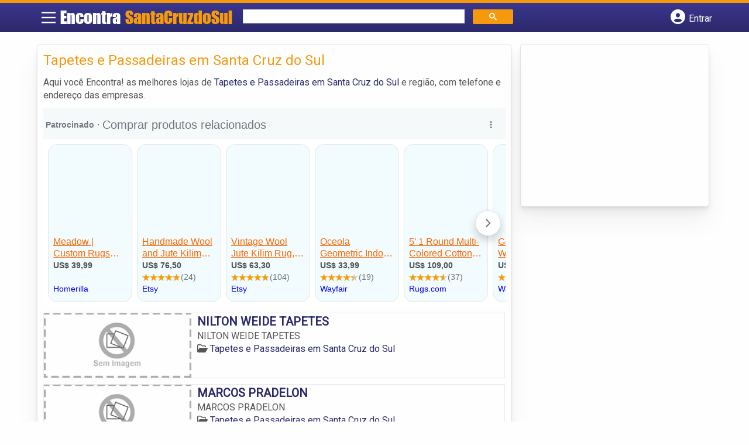

--- FILE ---
content_type: text/html; charset=UTF-8
request_url: https://www.encontrasantacruzdosul.com.br/categorias/tapetes-e-passadeiras/
body_size: 9416
content:
<!DOCTYPE html><html class="no-js" lang="pt-BR"><head itemscope itemtype="http://schema.org/WebSite"><meta charset="UTF-8">
<!--[if IE ]><meta http-equiv="X-UA-Compatible" content="IE=edge,chrome=1">
<![endif]--><link rel="profile" href="https://gmpg.org/xfn/11" /><meta name="viewport" content="width=device-width, initial-scale=1"><meta name="theme-color" content="#3a378f" media="(prefers-color-scheme: light)"><meta name="theme-color" content="#124f5c" media="(prefers-color-scheme: dark)"><meta name="mobile-web-app-capable" content="yes"><meta name="apple-mobile-web-app-status-bar-style" content="black"><link rel="shortcut icon" type="image/png" href="https://www.encontrasantacruzdosul.com.br/favicon-rs.png" /><meta itemprop="name" content="Encontra Santa Cruz do Sul" /><meta itemprop="url" content="https://www.encontrasantacruzdosul.com.br" /><link rel="pingback" href="https://www.encontrasantacruzdosul.com.br/xmlrpc.php" /> <script>var IMAGE_LOADING = 'https://www.encontrasantacruzdosul.com.br/wp-content/themes/guia/assets/images/lightbox-ico-loading.gif';
			var IMAGE_PREV   = 'https://www.encontrasantacruzdosul.com.br/wp-content/themes/guia/assets/images/lightbox-btn-prev.gif';
			var IMAGE_NEXT   = 'https://www.encontrasantacruzdosul.com.br/wp-content/themes/guia/assets/images/lightbox-btn-next.gif';
			var IMAGE_CLOSE  = 'https://www.encontrasantacruzdosul.com.br/wp-content/themes/guia/assets/images/lightbox-btn-close.gif';
			var IMAGE_BLANK  = 'https://www.encontrasantacruzdosul.com.br/wp-content/themes/guia/assets/images/lightbox-blank.gif';</script> <meta name='robots' content='index, follow, max-image-preview:large, max-snippet:-1, max-video-preview:-1' /><style>img:is([sizes="auto" i],[sizes^="auto," i]){contain-intrinsic-size:3000px 1500px}</style> <script type="text/javascript">document.documentElement.className = document.documentElement.className.replace( /\bno-js\b/,'js' );</script> <title>Tapetes e Passadeiras em Santa Cruz do Sul | Encontra Santa Cruz do Sul</title><link rel="canonical" href="https://www.encontrasantacruzdosul.com.br/categorias/tapetes-e-passadeiras/" /><meta property="og:locale" content="pt_BR" /><meta property="og:type" content="article" /><meta property="og:title" content="Tapetes e Passadeiras em Santa Cruz do Sul | Encontra Santa Cruz do Sul" /><meta property="og:description" content="Aqui você Encontra! as melhores lojas de Tapetes e Passadeiras em Santa Cruz do Sul e região, com telefone e endereço das empresas." /><meta property="og:url" content="https://www.encontrasantacruzdosul.com.br/categorias/tapetes-e-passadeiras/" /><meta property="og:site_name" content="Encontra Santa Cruz do Sul" /><meta name="twitter:card" content="summary_large_image" /> <script type="application/ld+json" class="yoast-schema-graph">{"@context":"https://schema.org","@graph":[{"@type":"CollectionPage","@id":"https://www.encontrasantacruzdosul.com.br/categorias/tapetes-e-passadeiras/","url":"https://www.encontrasantacruzdosul.com.br/categorias/tapetes-e-passadeiras/","name":"Tapetes e Passadeiras em Santa Cruz do Sul | Encontra Santa Cruz do Sul","isPartOf":{"@id":"https://www.encontrasantacruzdosul.com.br/#website"},"breadcrumb":{"@id":"https://www.encontrasantacruzdosul.com.br/categorias/tapetes-e-passadeiras/#breadcrumb"},"inLanguage":"pt-BR"},{"@type":"BreadcrumbList","@id":"https://www.encontrasantacruzdosul.com.br/categorias/tapetes-e-passadeiras/#breadcrumb","itemListElement":[{"@type":"ListItem","position":1,"name":"Casa e Decoração em Santa Cruz do Sul","item":"https://www.encontrasantacruzdosul.com.br/categorias/casa-e-decoracao/"},{"@type":"ListItem","position":2,"name":"Tapetes e Passadeiras em Santa Cruz do Sul"}]},{"@type":"WebSite","@id":"https://www.encontrasantacruzdosul.com.br/#website","url":"https://www.encontrasantacruzdosul.com.br/","name":"Encontra Santa Cruz do Sul","description":"ENCONTRA SANTA CRUZ DO SUL - O guia comercial de negócios e empresas, cultura e diversão na cidade de Santa Cruz do Sul. Feito 100% para você morador!","potentialAction":[{"@type":"SearchAction","target":{"@type":"EntryPoint","urlTemplate":"https://www.encontrasantacruzdosul.com.br/?s={search_term_string}"},"query-input":{"@type":"PropertyValueSpecification","valueRequired":true,"valueName":"search_term_string"}}],"inLanguage":"pt-BR"}]}</script> <link rel='dns-prefetch' href='//cdnjs.cloudflare.com' /><link rel="alternate" type="application/rss+xml" title="Feed para Encontra Santa Cruz do Sul &raquo;" href="https://www.encontrasantacruzdosul.com.br/feed/" /><link rel="alternate" type="application/rss+xml" title="Feed de comentários para Encontra Santa Cruz do Sul &raquo;" href="https://www.encontrasantacruzdosul.com.br/comments/feed/" /><link rel="alternate" type="application/rss+xml" title="Feed para Encontra Santa Cruz do Sul &raquo; Tapetes e Passadeiras em Santa Cruz do Sul Category" href="https://www.encontrasantacruzdosul.com.br/categorias/tapetes-e-passadeiras/feed/" /> <script type="text/javascript">/*  */
window._wpemojiSettings = {"baseUrl":"https:\/\/s.w.org\/images\/core\/emoji\/16.0.1\/72x72\/","ext":".png","svgUrl":"https:\/\/s.w.org\/images\/core\/emoji\/16.0.1\/svg\/","svgExt":".svg","source":{"concatemoji":"https:\/\/www.encontrasantacruzdosul.com.br\/wp-includes\/js\/wp-emoji-release.min.js"}};
/*! This file is auto-generated */
!function(s,n){var o,i,e;function c(e){try{var t={supportTests:e,timestamp:(new Date).valueOf()};sessionStorage.setItem(o,JSON.stringify(t))}catch(e){}}function p(e,t,n){e.clearRect(0,0,e.canvas.width,e.canvas.height),e.fillText(t,0,0);var t=new Uint32Array(e.getImageData(0,0,e.canvas.width,e.canvas.height).data),a=(e.clearRect(0,0,e.canvas.width,e.canvas.height),e.fillText(n,0,0),new Uint32Array(e.getImageData(0,0,e.canvas.width,e.canvas.height).data));return t.every(function(e,t){return e===a[t]})}function u(e,t){e.clearRect(0,0,e.canvas.width,e.canvas.height),e.fillText(t,0,0);for(var n=e.getImageData(16,16,1,1),a=0;a<n.data.length;a++)if(0!==n.data[a])return!1;return!0}function f(e,t,n,a){switch(t){case"flag":return n(e,"\ud83c\udff3\ufe0f\u200d\u26a7\ufe0f","\ud83c\udff3\ufe0f\u200b\u26a7\ufe0f")?!1:!n(e,"\ud83c\udde8\ud83c\uddf6","\ud83c\udde8\u200b\ud83c\uddf6")&&!n(e,"\ud83c\udff4\udb40\udc67\udb40\udc62\udb40\udc65\udb40\udc6e\udb40\udc67\udb40\udc7f","\ud83c\udff4\u200b\udb40\udc67\u200b\udb40\udc62\u200b\udb40\udc65\u200b\udb40\udc6e\u200b\udb40\udc67\u200b\udb40\udc7f");case"emoji":return!a(e,"\ud83e\udedf")}return!1}function g(e,t,n,a){var r="undefined"!=typeof WorkerGlobalScope&&self instanceof WorkerGlobalScope?new OffscreenCanvas(300,150):s.createElement("canvas"),o=r.getContext("2d",{willReadFrequently:!0}),i=(o.textBaseline="top",o.font="600 32px Arial",{});return e.forEach(function(e){i[e]=t(o,e,n,a)}),i}function t(e){var t=s.createElement("script");t.src=e,t.defer=!0,s.head.appendChild(t)}"undefined"!=typeof Promise&&(o="wpEmojiSettingsSupports",i=["flag","emoji"],n.supports={everything:!0,everythingExceptFlag:!0},e=new Promise(function(e){s.addEventListener("DOMContentLoaded",e,{once:!0})}),new Promise(function(t){var n=function(){try{var e=JSON.parse(sessionStorage.getItem(o));if("object"==typeof e&&"number"==typeof e.timestamp&&(new Date).valueOf()<e.timestamp+604800&&"object"==typeof e.supportTests)return e.supportTests}catch(e){}return null}();if(!n){if("undefined"!=typeof Worker&&"undefined"!=typeof OffscreenCanvas&&"undefined"!=typeof URL&&URL.createObjectURL&&"undefined"!=typeof Blob)try{var e="postMessage("+g.toString()+"("+[JSON.stringify(i),f.toString(),p.toString(),u.toString()].join(",")+"));",a=new Blob([e],{type:"text/javascript"}),r=new Worker(URL.createObjectURL(a),{name:"wpTestEmojiSupports"});return void(r.onmessage=function(e){c(n=e.data),r.terminate(),t(n)})}catch(e){}c(n=g(i,f,p,u))}t(n)}).then(function(e){for(var t in e)n.supports[t]=e[t],n.supports.everything=n.supports.everything&&n.supports[t],"flag"!==t&&(n.supports.everythingExceptFlag=n.supports.everythingExceptFlag&&n.supports[t]);n.supports.everythingExceptFlag=n.supports.everythingExceptFlag&&!n.supports.flag,n.DOMReady=!1,n.readyCallback=function(){n.DOMReady=!0}}).then(function(){return e}).then(function(){var e;n.supports.everything||(n.readyCallback(),(e=n.source||{}).concatemoji?t(e.concatemoji):e.wpemoji&&e.twemoji&&(t(e.twemoji),t(e.wpemoji)))}))}((window,document),window._wpemojiSettings);
/*  */</script> <style id='wp-emoji-styles-inline-css' type='text/css'>img.wp-smiley,img.emoji{display:inline!important;border:none!important;box-shadow:none!important;height:1em!important;width:1em!important;margin:0 0.07em!important;vertical-align:-0.1em!important;background:none!important;padding:0!important}</style><link data-optimized="1" rel='stylesheet' id='wp-block-library-css' href='https://www.encontrasantacruzdosul.com.br/wp-content/litespeed/css/88fecc0fb8234932f99d2b98a6529646.css?ver=29646' type='text/css' media='all' /><style id='classic-theme-styles-inline-css' type='text/css'>/*! This file is auto-generated */
.wp-block-button__link{color:#fff;background-color:#32373c;border-radius:9999px;box-shadow:none;text-decoration:none;padding:calc(.667em + 2px) calc(1.333em + 2px);font-size:1.125em}.wp-block-file__button{background:#32373c;color:#fff;text-decoration:none}</style><link data-optimized="1" rel='stylesheet' id='quads-style-css-css' href='https://www.encontrasantacruzdosul.com.br/wp-content/litespeed/css/439ed1ca550cb720804cca0a15219347.css?ver=19347' type='text/css' media='all' /><style id='global-styles-inline-css' type='text/css'>:root{--wp--preset--aspect-ratio--square:1;--wp--preset--aspect-ratio--4-3:4/3;--wp--preset--aspect-ratio--3-4:3/4;--wp--preset--aspect-ratio--3-2:3/2;--wp--preset--aspect-ratio--2-3:2/3;--wp--preset--aspect-ratio--16-9:16/9;--wp--preset--aspect-ratio--9-16:9/16;--wp--preset--color--black:#000000;--wp--preset--color--cyan-bluish-gray:#abb8c3;--wp--preset--color--white:#ffffff;--wp--preset--color--pale-pink:#f78da7;--wp--preset--color--vivid-red:#cf2e2e;--wp--preset--color--luminous-vivid-orange:#ff6900;--wp--preset--color--luminous-vivid-amber:#fcb900;--wp--preset--color--light-green-cyan:#7bdcb5;--wp--preset--color--vivid-green-cyan:#00d084;--wp--preset--color--pale-cyan-blue:#8ed1fc;--wp--preset--color--vivid-cyan-blue:#0693e3;--wp--preset--color--vivid-purple:#9b51e0;--wp--preset--gradient--vivid-cyan-blue-to-vivid-purple:linear-gradient(135deg,rgba(6,147,227,1) 0%,rgb(155,81,224) 100%);--wp--preset--gradient--light-green-cyan-to-vivid-green-cyan:linear-gradient(135deg,rgb(122,220,180) 0%,rgb(0,208,130) 100%);--wp--preset--gradient--luminous-vivid-amber-to-luminous-vivid-orange:linear-gradient(135deg,rgba(252,185,0,1) 0%,rgba(255,105,0,1) 100%);--wp--preset--gradient--luminous-vivid-orange-to-vivid-red:linear-gradient(135deg,rgba(255,105,0,1) 0%,rgb(207,46,46) 100%);--wp--preset--gradient--very-light-gray-to-cyan-bluish-gray:linear-gradient(135deg,rgb(238,238,238) 0%,rgb(169,184,195) 100%);--wp--preset--gradient--cool-to-warm-spectrum:linear-gradient(135deg,rgb(74,234,220) 0%,rgb(151,120,209) 20%,rgb(207,42,186) 40%,rgb(238,44,130) 60%,rgb(251,105,98) 80%,rgb(254,248,76) 100%);--wp--preset--gradient--blush-light-purple:linear-gradient(135deg,rgb(255,206,236) 0%,rgb(152,150,240) 100%);--wp--preset--gradient--blush-bordeaux:linear-gradient(135deg,rgb(254,205,165) 0%,rgb(254,45,45) 50%,rgb(107,0,62) 100%);--wp--preset--gradient--luminous-dusk:linear-gradient(135deg,rgb(255,203,112) 0%,rgb(199,81,192) 50%,rgb(65,88,208) 100%);--wp--preset--gradient--pale-ocean:linear-gradient(135deg,rgb(255,245,203) 0%,rgb(182,227,212) 50%,rgb(51,167,181) 100%);--wp--preset--gradient--electric-grass:linear-gradient(135deg,rgb(202,248,128) 0%,rgb(113,206,126) 100%);--wp--preset--gradient--midnight:linear-gradient(135deg,rgb(2,3,129) 0%,rgb(40,116,252) 100%);--wp--preset--font-size--small:13px;--wp--preset--font-size--medium:20px;--wp--preset--font-size--large:36px;--wp--preset--font-size--x-large:42px;--wp--preset--spacing--20:0.44rem;--wp--preset--spacing--30:0.67rem;--wp--preset--spacing--40:1rem;--wp--preset--spacing--50:1.5rem;--wp--preset--spacing--60:2.25rem;--wp--preset--spacing--70:3.38rem;--wp--preset--spacing--80:5.06rem;--wp--preset--shadow--natural:6px 6px 9px rgba(0, 0, 0, 0.2);--wp--preset--shadow--deep:12px 12px 50px rgba(0, 0, 0, 0.4);--wp--preset--shadow--sharp:6px 6px 0px rgba(0, 0, 0, 0.2);--wp--preset--shadow--outlined:6px 6px 0px -3px rgba(255, 255, 255, 1), 6px 6px rgba(0, 0, 0, 1);--wp--preset--shadow--crisp:6px 6px 0px rgba(0, 0, 0, 1)}:where(.is-layout-flex){gap:.5em}:where(.is-layout-grid){gap:.5em}body .is-layout-flex{display:flex}.is-layout-flex{flex-wrap:wrap;align-items:center}.is-layout-flex>:is(*,div){margin:0}body .is-layout-grid{display:grid}.is-layout-grid>:is(*,div){margin:0}:where(.wp-block-columns.is-layout-flex){gap:2em}:where(.wp-block-columns.is-layout-grid){gap:2em}:where(.wp-block-post-template.is-layout-flex){gap:1.25em}:where(.wp-block-post-template.is-layout-grid){gap:1.25em}.has-black-color{color:var(--wp--preset--color--black)!important}.has-cyan-bluish-gray-color{color:var(--wp--preset--color--cyan-bluish-gray)!important}.has-white-color{color:var(--wp--preset--color--white)!important}.has-pale-pink-color{color:var(--wp--preset--color--pale-pink)!important}.has-vivid-red-color{color:var(--wp--preset--color--vivid-red)!important}.has-luminous-vivid-orange-color{color:var(--wp--preset--color--luminous-vivid-orange)!important}.has-luminous-vivid-amber-color{color:var(--wp--preset--color--luminous-vivid-amber)!important}.has-light-green-cyan-color{color:var(--wp--preset--color--light-green-cyan)!important}.has-vivid-green-cyan-color{color:var(--wp--preset--color--vivid-green-cyan)!important}.has-pale-cyan-blue-color{color:var(--wp--preset--color--pale-cyan-blue)!important}.has-vivid-cyan-blue-color{color:var(--wp--preset--color--vivid-cyan-blue)!important}.has-vivid-purple-color{color:var(--wp--preset--color--vivid-purple)!important}.has-black-background-color{background-color:var(--wp--preset--color--black)!important}.has-cyan-bluish-gray-background-color{background-color:var(--wp--preset--color--cyan-bluish-gray)!important}.has-white-background-color{background-color:var(--wp--preset--color--white)!important}.has-pale-pink-background-color{background-color:var(--wp--preset--color--pale-pink)!important}.has-vivid-red-background-color{background-color:var(--wp--preset--color--vivid-red)!important}.has-luminous-vivid-orange-background-color{background-color:var(--wp--preset--color--luminous-vivid-orange)!important}.has-luminous-vivid-amber-background-color{background-color:var(--wp--preset--color--luminous-vivid-amber)!important}.has-light-green-cyan-background-color{background-color:var(--wp--preset--color--light-green-cyan)!important}.has-vivid-green-cyan-background-color{background-color:var(--wp--preset--color--vivid-green-cyan)!important}.has-pale-cyan-blue-background-color{background-color:var(--wp--preset--color--pale-cyan-blue)!important}.has-vivid-cyan-blue-background-color{background-color:var(--wp--preset--color--vivid-cyan-blue)!important}.has-vivid-purple-background-color{background-color:var(--wp--preset--color--vivid-purple)!important}.has-black-border-color{border-color:var(--wp--preset--color--black)!important}.has-cyan-bluish-gray-border-color{border-color:var(--wp--preset--color--cyan-bluish-gray)!important}.has-white-border-color{border-color:var(--wp--preset--color--white)!important}.has-pale-pink-border-color{border-color:var(--wp--preset--color--pale-pink)!important}.has-vivid-red-border-color{border-color:var(--wp--preset--color--vivid-red)!important}.has-luminous-vivid-orange-border-color{border-color:var(--wp--preset--color--luminous-vivid-orange)!important}.has-luminous-vivid-amber-border-color{border-color:var(--wp--preset--color--luminous-vivid-amber)!important}.has-light-green-cyan-border-color{border-color:var(--wp--preset--color--light-green-cyan)!important}.has-vivid-green-cyan-border-color{border-color:var(--wp--preset--color--vivid-green-cyan)!important}.has-pale-cyan-blue-border-color{border-color:var(--wp--preset--color--pale-cyan-blue)!important}.has-vivid-cyan-blue-border-color{border-color:var(--wp--preset--color--vivid-cyan-blue)!important}.has-vivid-purple-border-color{border-color:var(--wp--preset--color--vivid-purple)!important}.has-vivid-cyan-blue-to-vivid-purple-gradient-background{background:var(--wp--preset--gradient--vivid-cyan-blue-to-vivid-purple)!important}.has-light-green-cyan-to-vivid-green-cyan-gradient-background{background:var(--wp--preset--gradient--light-green-cyan-to-vivid-green-cyan)!important}.has-luminous-vivid-amber-to-luminous-vivid-orange-gradient-background{background:var(--wp--preset--gradient--luminous-vivid-amber-to-luminous-vivid-orange)!important}.has-luminous-vivid-orange-to-vivid-red-gradient-background{background:var(--wp--preset--gradient--luminous-vivid-orange-to-vivid-red)!important}.has-very-light-gray-to-cyan-bluish-gray-gradient-background{background:var(--wp--preset--gradient--very-light-gray-to-cyan-bluish-gray)!important}.has-cool-to-warm-spectrum-gradient-background{background:var(--wp--preset--gradient--cool-to-warm-spectrum)!important}.has-blush-light-purple-gradient-background{background:var(--wp--preset--gradient--blush-light-purple)!important}.has-blush-bordeaux-gradient-background{background:var(--wp--preset--gradient--blush-bordeaux)!important}.has-luminous-dusk-gradient-background{background:var(--wp--preset--gradient--luminous-dusk)!important}.has-pale-ocean-gradient-background{background:var(--wp--preset--gradient--pale-ocean)!important}.has-electric-grass-gradient-background{background:var(--wp--preset--gradient--electric-grass)!important}.has-midnight-gradient-background{background:var(--wp--preset--gradient--midnight)!important}.has-small-font-size{font-size:var(--wp--preset--font-size--small)!important}.has-medium-font-size{font-size:var(--wp--preset--font-size--medium)!important}.has-large-font-size{font-size:var(--wp--preset--font-size--large)!important}.has-x-large-font-size{font-size:var(--wp--preset--font-size--x-large)!important}:where(.wp-block-post-template.is-layout-flex){gap:1.25em}:where(.wp-block-post-template.is-layout-grid){gap:1.25em}:where(.wp-block-columns.is-layout-flex){gap:2em}:where(.wp-block-columns.is-layout-grid){gap:2em}:root :where(.wp-block-pullquote){font-size:1.5em;line-height:1.6}</style><link data-optimized="1" rel='stylesheet' id='default-style-css' href='https://www.encontrasantacruzdosul.com.br/wp-content/litespeed/css/08dfca13ec17ac5e3ed66bd46f9adf23.css?ver=adf23' type='text/css' media='all' /><link data-optimized="1" rel='stylesheet' id='carousel-style-css' href='https://www.encontrasantacruzdosul.com.br/wp-content/litespeed/css/892b5d3c7e4530a030e3794051b54c0f.css?ver=54c0f' type='text/css' media='all' /><link data-optimized="1" rel='stylesheet' id='jquery-flexslider-css-css' href='https://www.encontrasantacruzdosul.com.br/wp-content/litespeed/css/795dd9edb5aaa1157fab92ed0e5a1163.css?ver=a1163' type='text/css' media='all' /><link data-optimized="1" rel='stylesheet' id='jquery-lightbox-css-css' href='https://www.encontrasantacruzdosul.com.br/wp-content/litespeed/css/42d42fb4315b3e0fb2e0e8c4649fd90a.css?ver=fd90a' type='text/css' media='all' /><link data-optimized="1" rel='stylesheet' id='newsletter-css' href='https://www.encontrasantacruzdosul.com.br/wp-content/litespeed/css/2606e4962df43230020370bdf145329d.css?ver=5329d' type='text/css' media='all' /><link data-optimized="1" rel='stylesheet' id='schema-stylesheet-css' href='https://www.encontrasantacruzdosul.com.br/wp-content/litespeed/css/182a2ab6f4019c3475b938fcefe81c02.css?ver=81c02' type='text/css' media='all' /><style id='schema-stylesheet-inline-css' type='text/css'>.copyrights{background-color:orange}</style><link data-optimized="1" rel='stylesheet' id='fontawesome-css' href='https://www.encontrasantacruzdosul.com.br/wp-content/litespeed/css/d4e2112136739084b24165294f9173d2.css?ver=173d2' type='text/css' media='all' /><link data-optimized="1" rel='stylesheet' id='cstm-style-css' href='https://www.encontrasantacruzdosul.com.br/wp-content/litespeed/css/6e078212a562c19bde8efd3325ab9e23.css?ver=b9e23' type='text/css' media='all' /> <script type="text/javascript" src="https://www.encontrasantacruzdosul.com.br/wp-includes/js/jquery/jquery.min.js" id="jquery-core-js"></script> <script type="text/javascript" src="https://www.encontrasantacruzdosul.com.br/wp-includes/js/jquery/jquery-migrate.min.js" id="jquery-migrate-js"></script> <script type="text/javascript" id="customscript-js-extra">/*  */
var mts_customscript = {"responsive":"1","nav_menu":"both"};
/*  */</script> <script type="text/javascript" async="async" src="https://www.encontrasantacruzdosul.com.br/wp-content/themes/guia/assets/js/customscript.js" id="customscript-js"></script> <link rel="https://api.w.org/" href="https://www.encontrasantacruzdosul.com.br/wp-json/" /><link rel="EditURI" type="application/rsd+xml" title="RSD" href="https://www.encontrasantacruzdosul.com.br/xmlrpc.php?rsd" /> <script>document.cookie = 'quads_browser_width='+screen.width;</script><script async src="https://pagead2.googlesyndication.com/pagead/js/adsbygoogle.js?client=ca-pub-5823210502176162"
     crossorigin="anonymous"></script> <script src="https://www.google.com/recaptcha/api.js?onload=onloadCallback&render=explicit"></script> <script type="text/javascript">jQuery(document).ready(function(){
				
			/* Renders the HTML element with id 'example1' as a reCAPTCHA widget.*/
			/* The id of the reCAPTCHA widget is assigned to 'widgetId1'.*/
																	  
		  });</script> <script type="text/javascript">function set_selected_city(city)
{
	document.multicity_dl_frm_name.submit();
}</script> </head><body data-rsssl=1 id="blog" class="archive tax-categorias term-tapetes-e-passadeiras term-270 wp-theme-guia main front-end" itemscope itemtype="http://schema.org/WebPage"><div class="main-container"><header id="cabecalho" class="main-header nav navbar-default" role="banner" itemscope itemtype="http://schema.org/WPHeader"><div class="clear" id="catcher"></div><div class="container"><div class="row"><div id="header" class="sticky-navigation"><div class="links-menu-mobile">
<button id="pull" class="menu toggle-mobile-menu" aria-label="Main Menu">
<svg width="40" height="40" viewBox="0 0 100 100">
<path class="line line1" d="M 20,29.000046 H 80.000231 C 80.000231,29.000046 94.498839,28.817352 94.532987,66.711331 94.543142,77.980673 90.966081,81.670246 85.259173,81.668997 79.552261,81.667751 75.000211,74.999942 75.000211,74.999942 L 25.000021,25.000058" />
<path class="line line2" d="M 20,50 H 80" />
<path class="line line3" d="M 20,70.999954 H 80.000231 C 80.000231,70.999954 94.498839,71.182648 94.532987,33.288669 94.543142,22.019327 90.966081,18.329754 85.259173,18.331003 79.552261,18.332249 75.000211,25.000058 75.000211,25.000058 L 25.000021,74.999942" />
</svg>
</button></div><div class="logo-wrap">
<a id="logo" class="text-logo" href="https://www.encontrasantacruzdosul.com.br">Encontra <span>SantaCruzdoSul</span></a></div><div class="searchform"> <script async src='https://cse.google.com/cse.js?cx=2a5df798b138482dd'></script> <div class="gcse-searchbox-only"></div></div>
<button type="button" id="logar" aria-label="Botão Login" onclick="nextElementSibling.classList.toggle('abre');firstChild.classList.toggle('colore');"><span class="fa-solid fa-circle-user"></span> <span class="so_desktop">Entrar</span></button><div id="header_logar" class=""><div class="widget"><ul class="member_link menu-header"><li class="first_li"><a href="https://www.encontrasantacruzdosul.com.br/?pag=registro"><i class="fa fa-building"></i> Cadastrar empresa</a></li><li id="logue"><a href="https://www.encontrasantacruzdosul.com.br/?pag=loggar" rel="nofollow"><i class="fa fa-sign-in"></i> Fazer login</a></li><li id="cadastre"><a href="https://www.encontrasantacruzdosul.com.br/?pag=registro" rel="nofollow"><i class="fa fa-user-plus"></i> Criar conta</a></li></ul></div></div></div></div></div></header><div id="secondary-navigation" class="secondary-navigation container" role="navigation" itemscope itemtype="http://schema.org/SiteNavigationElement"><nav id="menu-desktop" class="navigation clearfix mobile-menu-wrapper"><ul id="menu-novo-menu-desktop" class="menu clearfix"><li id="menu-item-8933" class="menu-item menu-item-type-custom menu-item-object-custom menu-item-home menu-item-8933"><a href="https://www.encontrasantacruzdosul.com.br/"><i class="fa fa-home"></i> Home</a></li><li id="menu-item-8934" class="menu-item menu-item-type-post_type menu-item-object-page menu-item-8934"><a href="https://www.encontrasantacruzdosul.com.br/anuncie/"><i class="fa fa-trophy"></i> Anuncie</a></li></ul><div class="widget"><ul class="member_link menu-header"><li class="first_li"><a href="https://www.encontrasantacruzdosul.com.br/?pag=registro"><i class="fa fa-building"></i> Cadastrar empresa</a></li><li id="logue"><a href="https://www.encontrasantacruzdosul.com.br/?pag=loggar" rel="nofollow"><i class="fa fa-sign-in"></i> Fazer login</a></li><li id="cadastre"><a href="https://www.encontrasantacruzdosul.com.br/?pag=registro" rel="nofollow"><i class="fa fa-user-plus"></i> Criar conta</a></li></ul></div></nav><nav class="navigation mobile-only clearfix mobile-menu-wrapper"><ul><li><a href="https://www.encontrasantacruzdosul.com.br"><span class="fa fa-home"></span> Início</a></li></ul><ul id="menu-menu-mobile" class="menu clearfix"><li id="menu-item-8932" class="menu-item menu-item-type-taxonomy menu-item-object-category menu-item-8932"><a href="https://www.encontrasantacruzdosul.com.br/noticias/"><i class="fa fa-newspaper"></i> Notícias</a></li><li id="menu-item-8931" class="menu-item menu-item-type-post_type menu-item-object-page menu-item-8931"><a href="https://www.encontrasantacruzdosul.com.br/anuncie/"><i class="fa fa-trophy"></i> Anuncie</a></li></ul><div class="widget"><ul class="member_link menu-header"><li class="first_li"><a href="https://www.encontrasantacruzdosul.com.br/?pag=registro"><i class="fa fa-building"></i> Cadastrar empresa</a></li><li id="logue"><a href="https://www.encontrasantacruzdosul.com.br/?pag=loggar" rel="nofollow"><i class="fa fa-sign-in"></i> Fazer login</a></li><li id="cadastre"><a href="https://www.encontrasantacruzdosul.com.br/?pag=registro" rel="nofollow"><i class="fa fa-user-plus"></i> Criar conta</a></li></ul></div></nav></div><div class="container"><div class="row"><div class="col categorias"><div class="content-title"><h1 class="nomeempresa">Tapetes e Passadeiras em Santa Cruz do Sul</h1></div><div class="cat_desc"><p>Aqui você Encontra! as melhores lojas de <a href="./" title="Tapetes e Passadeiras em Santa Cruz do Sul">Tapetes e Passadeiras em Santa Cruz do Sul</a> e região, com telefone e endereço das empresas.</p></div><div id="loop" class="list clear"><div align="left" class="ad_busca"> <script src="https://www.google.com/adsense/search/ads.js" type="text/javascript"></script> <script type="text/javascript" charset="utf-8">var pageOptions = {
                        'pubId': 'pub-5823210502176162',
                        'query': document.getElementsByTagName("h1")[0].innerHTML,
                        'hl': 'pt',
                        'channel': '3241606564'
                    };

                    var adblock1 = {
                        'container': 'miolo-topo-ads',
                        'number': '1',
                        'width': '100%',
                        'lines': '3',
                        'fontFamily': 'arial',
                        'fontSizeTitle': '14px',
                        'fontSizeDescription': '13px',
                        'colorTitleLink': '#FF6600',
                        'colorText': '#000000',
                        'colorDomainLink': '#0000FF',
                        'colorBackground': '#F2FCFF',
                        'colorBorder': '#DFF8FF'
                    };

                    var adblock2 = {
                        'container': 'miolo-rodape-ads',
                        'number': '3',
                        'width': '100%',
                        'lines': '3',
                        'fontFamily': 'arial',
                        'fontSizeTitle': '14px',
                        'fontSizeDescription': '13px',
                        'colorTitleLink': '#0033CC',
                        'colorText': '#000000',
                        'colorDomainLink': '#0000FF',
                        'colorBackground': '#FFFFFF',
                        'colorBorder': '#FFFFFF'
                    };

                    new google.ads.search.Ads(pageOptions, adblock1, adblock2);</script> <div id="miolo-topo-ads"></div></div><div class="post post-6427 empresas type-empresas status-publish hentry categorias-tapetes-e-passadeiras tags-capachos-em-santa-cruz-do-sul tags-passadeiras-em-santa-cruz-do-sul tags-sisal-em-santa-cruz-do-sul tags-tapetes-em-santa-cruz-do-sul tags-tapetes-importados-em-santa-cruz-do-sul tags-tapetes-nacionais-em-santa-cruz-do-sul" id="post_6427"><div class="post-content">
<a class="post_img" href="https://www.encontrasantacruzdosul.com.br/empresas/nilton-weide-tapetes/"><img src="https://www.encontrasantacruzdosul.com.br/wp-content/themes/guia/assets/images/sem-imagem.png" id="sem_img" /></a><div class="post_content"><h2 ><a href="https://www.encontrasantacruzdosul.com.br/empresas/nilton-weide-tapetes/"><strong>
NILTON WEIDE TAPETES                </strong></a></h2><div class="post-meta listing_meta"></div><p>NILTON WEIDE TAPETES</p>
<span class='post-category'><i class='fa-regular fa-folder-open' ></i> <a href=https://www.encontrasantacruzdosul.com.br/categorias/tapetes-e-passadeiras/>Tapetes e Passadeiras em Santa Cruz do Sul</a></span>&nbsp;</div></div></div><div class="post post-6426 empresas type-empresas status-publish hentry categorias-tapetes-e-passadeiras tags-capachos-em-santa-cruz-do-sul tags-passadeiras-em-santa-cruz-do-sul tags-sisal-em-santa-cruz-do-sul tags-tapetes-em-santa-cruz-do-sul tags-tapetes-importados-em-santa-cruz-do-sul tags-tapetes-nacionais-em-santa-cruz-do-sul" id="post_6426"><div class="post-content">
<a class="post_img" href="https://www.encontrasantacruzdosul.com.br/empresas/marcos-pradelon/"><img src="https://www.encontrasantacruzdosul.com.br/wp-content/themes/guia/assets/images/sem-imagem.png" id="sem_img" /></a><div class="post_content"><h2 ><a href="https://www.encontrasantacruzdosul.com.br/empresas/marcos-pradelon/"><strong>
MARCOS PRADELON                </strong></a></h2><div class="post-meta listing_meta"></div><p>MARCOS PRADELON</p>
<span class='post-category'><i class='fa-regular fa-folder-open' ></i> <a href=https://www.encontrasantacruzdosul.com.br/categorias/tapetes-e-passadeiras/>Tapetes e Passadeiras em Santa Cruz do Sul</a></span>&nbsp;</div></div></div><div class="hr clearfix"></div><div class="post post-6425 empresas type-empresas status-publish hentry categorias-tapetes-e-passadeiras tags-capachos-em-santa-cruz-do-sul tags-passadeiras-em-santa-cruz-do-sul tags-sisal-em-santa-cruz-do-sul tags-tapetes-em-santa-cruz-do-sul tags-tapetes-importados-em-santa-cruz-do-sul tags-tapetes-nacionais-em-santa-cruz-do-sul" id="post_6425"><div class="post-content">
<a class="post_img" href="https://www.encontrasantacruzdosul.com.br/empresas/espaco-feito-a-mao/"><img src="https://www.encontrasantacruzdosul.com.br/wp-content/themes/guia/assets/images/sem-imagem.png" id="sem_img" /></a><div class="post_content"><h2 ><a href="https://www.encontrasantacruzdosul.com.br/empresas/espaco-feito-a-mao/"><strong>
ESPAÇO FEITO A MÃO                </strong></a></h2><div class="post-meta listing_meta"></div><p>ESPAÇO FEITO A MÃO</p>
<span class='post-category'><i class='fa-regular fa-folder-open' ></i> <a href=https://www.encontrasantacruzdosul.com.br/categorias/tapetes-e-passadeiras/>Tapetes e Passadeiras em Santa Cruz do Sul</a></span>&nbsp;</div></div></div><div class="post post-6423 empresas type-empresas status-publish hentry categorias-tapetes-e-passadeiras tags-capachos-em-santa-cruz-do-sul tags-passadeiras-em-santa-cruz-do-sul tags-sisal-em-santa-cruz-do-sul tags-tapetes-em-santa-cruz-do-sul tags-tapetes-importados-em-santa-cruz-do-sul tags-tapetes-nacionais-em-santa-cruz-do-sul" id="post_6423"><div class="post-content">
<a class="post_img" href="https://www.encontrasantacruzdosul.com.br/empresas/casa-dos-tapetes/"><img  src="https://www.encontrasantacruzdosul.com.br/wp-content/uploads/2015/08/tapetes-e-passadeirasem-santa-cruz-do-sul-1440425163-240x105.jpg" alt="" title="tapetes-e-passadeirasem-santa-cruz-do-sul-1440425163"  /> </a><div class="post_content"><h2 ><a href="https://www.encontrasantacruzdosul.com.br/empresas/casa-dos-tapetes/"><strong>
Casa dos Tapetes                </strong></a></h2><div class="post-meta listing_meta"></div><p>Loja de Tapetes e Passadeiras em Santa Cruz do Sul. Diversos tamanhos, cores e desenhos a pronta entrega.</p>
<span class='post-category'><i class='fa-regular fa-folder-open' ></i> <a href=https://www.encontrasantacruzdosul.com.br/categorias/tapetes-e-passadeiras/>Tapetes e Passadeiras em Santa Cruz do Sul</a></span>&nbsp;</div></div></div><div class="hr clearfix"></div><div class="pagination"></div></div><div id="miolo-rodape-ads"></div><div id="textos-categoria"></div>
<br /></div><aside id="sidebar" class="sidebar col ebr-sidebar-empresa-categoria" role="complementary" itemscope itemtype="http://schema.org/WPSideBar"><div id="categoria_sidebar" class="sidebar right right_col"><div class="widget advt_widget"> <script type="text/javascript">google_ad_client = "ca-pub-5823210502176162";
/* GeoPlaces - banner DIR - 300x250, criado JAN/13 */
google_ad_slot = "2769479760";
google_ad_width = 300;
google_ad_height = 250;</script> <script type="text/javascript"
src="https://pagead2.googlesyndication.com/pagead/show_ads.js"></script> </div></div></aside></div></div></div><footer id="site-footer" role="contentinfo" itemscope itemtype="http://schema.org/WPFooter"><div class="footer-widgets first-footer-widgets widgets-num-3"><div class="container"><div class="row"><div class="f-widget f-widget-1"><div id="text-5" class="widget widget_text"><h3 class="widget-title">Encontra <span>SantaCruzdoSul</span></h3><div class="textwidget"><p><span style="font-weight: 400;">O melhor de Santa Cruz do Sul num só lugar! Dicas, onde ir, o que fazer, as melhores empresas, locais, serviços e muito mais no guia Encontra Santa Cruz do Sul.</span></p></div></div><div id="social-profile-icons-3" class="widget social-profile-icons"><div class="social-profile-icons"><ul class=""><li class="social-facebook"><a title="Facebook" href="https://www.facebook.com/rssantacruzdosul" target="_blank"><i class="fa-brands fa-facebook-f"></i></a></li><li class="social-twitter"><a title="Twitter" href="https://twitter.com/santacruzsul" target="_blank"><i class="fa-brands fa-x-twitter"></i></a></li></ul></div></div></div><div class="f-widget f-widget-2"><div id="custom_html-2" class="widget_text widget widget_custom_html"><h3 class="widget-title">Links Rápidos</h3><div class="textwidget custom-html-widget"><div class="links-rapidos"><p>
<i class="fa fa-map-signs"></i> <a href="/sobre-santa-cruz-do-sul/" title="EncontraSantaCruzdoSul Sobre">Sobre EncontraSantaCruzdoSul</a></p><p>
<i class="fa fa-envelope" aria-hidden="true"></i> <a href="/contato/" rel="nofollow" class="rodape" title="Fale com o EncontraSantaCruzdoSul">Fale com o EncontraSantaCruzdoSul</a></p><p>
<i class="fa fa-bullhorn" aria-hidden="true"></i> <strong>ANUNCIE</strong>: <a href="/anuncie/" title="Anuncie com destaque" style="margin-left:8px;">Com destaque</a> &nbsp;| <a id="anungratis" href="/?pag=registro" title="Anuncie grátis" style="margin-left:8px;">Grátis</a></p></div></div></div></div><div class="f-widget last f-widget-3"><div id="newsletterwidget-2" class="widget widget_newsletterwidget"><h3 class="widget-title">Novidades por e-mail</h3><p>Receba grátis as principais notícias, dicas e promoções</p><div class="tnp tnp-subscription tnp-widget"><form method="post" action="https://www.encontrasantacruzdosul.com.br/wp-admin/admin-ajax.php?action=tnp&amp;na=s">
<input type="hidden" name="nr" value="widget">
<input type="hidden" name="nlang" value=""><div class="tnp-field tnp-field-email"><input class="tnp-email" type="email" name="ne" id="tnp-1" value="" placeholder="digite seu e-mail..." required></div><div class="tnp-field tnp-field-button" style="text-align: left"><input class="tnp-submit" type="submit" value="Enviar" style=""></div></form></div></div></div></div></div></div><div class="copyrights"><div class="container"><div class="row" id="copyright-note">
<span><a href="https://www.encontrasantacruzdosul.com.br/termos-de-servico/">Termos</a> | <a href="https://www.encontrasantacruzdosul.com.br/politica-de-privacidade/">Privacidade</a> | <a href="https://www.encontrasantacruzdosul.com.br/sitemap/">Sitemap</a></span><div class="to-top">Criado com ❤️ e ☕ pelo time do EncontraBrasil&nbsp;</div></div></div></div></footer></div> <script type="speculationrules">{"prefetch":[{"source":"document","where":{"and":[{"href_matches":"\/*"},{"not":{"href_matches":["\/wp-*.php","\/wp-admin\/*","\/wp-content\/uploads\/*","\/wp-content\/*","\/wp-content\/plugins\/*","\/wp-content\/themes\/guia\/*","\/*\\?(.+)"]}},{"not":{"selector_matches":"a[rel~=\"nofollow\"]"}},{"not":{"selector_matches":".no-prefetch, .no-prefetch a"}}]},"eagerness":"conservative"}]}</script> <script type="text/javascript" src="https://www.encontrasantacruzdosul.com.br/wp-content/themes/guia/assets/js/jquery.flexslider.js" id="jquery-flexslider-js"></script> <script type="text/javascript" src="https://www.encontrasantacruzdosul.com.br/wp-content/themes/guia/assets/js/jquery.lightbox.js" id="jquery-lightbox-js"></script> <script type="text/javascript" id="jquery-lightbox-js-after">/*  */
jQuery(function() { 
		jQuery(".listing-image a.listing_img").lightBox();
        });
/*  */</script> <script type="text/javascript" src="https://www.encontrasantacruzdosul.com.br/wp-content/themes/guia/assets/js/bootstrap.js" id="jquery-bootstrap-js-js"></script> <script type="text/javascript" id="newsletter-js-extra">/*  */
var newsletter_data = {"action_url":"https:\/\/www.encontrasantacruzdosul.com.br\/wp-admin\/admin-ajax.php"};
/*  */</script> <script type="text/javascript" src="https://www.encontrasantacruzdosul.com.br/wp-content/plugins/newsletter/main.js" id="newsletter-js"></script> <script type="text/javascript" src="https://www.encontrasantacruzdosul.com.br/wp-content/plugins/quick-adsense-reloaded/assets/js/ads.js" id="quads-ads-js"></script>  <script type="text/javascript">var sc_project=9107904; 
var sc_invisible=1; 
var sc_security="3490127d";</script> <script type="text/javascript" src="https://www.statcounter.com/counter/counter.js" async></script> <script defer src="https://static.cloudflareinsights.com/beacon.min.js/vcd15cbe7772f49c399c6a5babf22c1241717689176015" integrity="sha512-ZpsOmlRQV6y907TI0dKBHq9Md29nnaEIPlkf84rnaERnq6zvWvPUqr2ft8M1aS28oN72PdrCzSjY4U6VaAw1EQ==" data-cf-beacon='{"version":"2024.11.0","token":"95becc4037014a989aa8eec0064045b9","r":1,"server_timing":{"name":{"cfCacheStatus":true,"cfEdge":true,"cfExtPri":true,"cfL4":true,"cfOrigin":true,"cfSpeedBrain":true},"location_startswith":null}}' crossorigin="anonymous"></script>
</body></html>
<!-- Page optimized by LiteSpeed Cache @2026-01-18 12:12:07 -->

<!-- Page cached by LiteSpeed Cache 7.6.2 on 2026-01-18 12:12:07 -->

--- FILE ---
content_type: text/html; charset=UTF-8
request_url: https://syndicatedsearch.goog/afs/ads?sjk=KioluFOQSLerC%2FcurwNOSQ%3D%3D&channel=3241606564&client=pub-5823210502176162&q=Tapetes%20e%20Passadeiras%20em%20Santa%20Cruz%20do%20Sul&r=m&hl=pt&type=0&oe=UTF-8&ie=UTF-8&fexp=21404%2C17301431%2C17301432%2C17301436%2C17301266%2C72717107&format=n1%7Cn3&ad=n4&nocache=1841768749128151&num=0&output=uds_ads_only&v=3&preload=true&bsl=8&pac=0&u_his=2&u_tz=0&dt=1768749128172&u_w=1280&u_h=720&biw=1280&bih=720&psw=1280&psh=260&frm=0&uio=--&cont=miolo-topo-ads%7Cmiolo-rodape-ads&drt=0&jsid=csa&jsv=855242569&rurl=https%3A%2F%2Fwww.encontrasantacruzdosul.com.br%2Fcategorias%2Ftapetes-e-passadeiras%2F
body_size: 16462
content:
<!doctype html><html lang="pt-BR"> <head> <style id="ssr-boilerplate">body{-webkit-text-size-adjust:100%; font-family:arial,sans-serif; margin:0;}.nZxr5d{-webkit-box-flex:0 0; -webkit-flex-shrink:0; flex-shrink:0;max-width:100%;}.W9q9j:last-child, .nZxr5d:last-child{-webkit-box-flex:1 0; -webkit-flex-shrink:1; flex-shrink:1;}.PuiCfb{text-decoration:none; text-transform:none; color:inherit; display:inline-block;}.W9q9j{-webkit-box-flex:0 0; -webkit-flex-shrink:0; flex-shrink:0;display:inline-block; overflow:hidden; text-transform:none;}.FjV2Me{border:none; max-width:100%; max-height:100%;}.r1iKbe{display:-ms-flexbox; display:-webkit-box; display:-webkit-flex; display:flex;-ms-flex-align:start; -webkit-box-align:start; -webkit-align-items:flex-start; align-items:flex-start;box-sizing:border-box; overflow:hidden;}.jErMGe{-webkit-box-flex:1 0; -webkit-flex-shrink:1; flex-shrink:1;}.R7UZZd>span:last-child, .R7UZZd>div:last-child, .liwXdb, .liwXdb:last-child{-webkit-box-flex:0 0; -webkit-flex-shrink:0; flex-shrink:0;}.yW6KBd{-ms-overflow-style:none; scrollbar-width:none;}.yW6KBd::-webkit-scrollbar{display:none;}.OcJ1qd{position:relative; display:inline-block;}.I0mdCb{position:absolute; top:0; left:0; height:100%; background-repeat:no-repeat; background-size:auto 100%;}.NXX1Ef{display:block;}.vgADGe{display:-ms-flexbox; display:-webkit-box; display:-webkit-flex; display:flex;-ms-flex-align:center; -webkit-box-align:center; -webkit-align-items:center; align-items:center;-ms-flex-pack:center; -webkit-box-pack:center; -webkit-justify-content:center; justify-content:center;}.pLXsrd{box-sizing:border-box; max-width:100%; max-height:100%; overflow:hidden;display:-ms-flexbox; display:-webkit-box; display:-webkit-flex; display:flex;-ms-flex-align:center; -webkit-box-align:center; -webkit-align-items:center; align-items:center;-ms-flex-pack:center; -webkit-box-pack:center; -webkit-justify-content:center; justify-content:center;}.yOTAm{text-overflow:ellipsis; white-space:nowrap;}.rcWFub{-ms-flex-negative:1; max-width: 100%;}.z1MkBf{overflow:hidden;}.sdRo9c{white-space:nowrap;}.Ap78e{cursor:pointer;}.O4va8d{display:none; position:absolute; z-index:1;}.QhpYAe>div:not(.O4va8d) {display:-webkit-inline-box; display:-moz-inline-box; display:-ms-inline-flexbox; display:-webkit-inline-flex; display:inline-flex; vertical-align:middle;}.QhpYAe.topAlign>div{vertical-align:top;}.QhpYAe.centerAlign>div{vertical-align:middle;}.QhpYAe.bottomAlign>div{vertical-align:bottom;}.QhpYAe>span, .QhpYAe>a, .QhpYAe>img, .QhpYAe{display:inline; vertical-align:middle;}.h29XVc:nth-of-type(5n+1) > .H4N9ac,.h29XVcSRfv2d:nth-of-type(5n+1) > .H4N9acSRfv2d,.h29XVcr5goTe:nth-of-type(5n+1) > .H4N9acr5goTe,.h29XVcGFYPMb:nth-of-type(5n+1) > .H4N9acGFYPMb,.h29XVchfeHOe:nth-of-type(5n+1) > .H4N9achfeHOe{border-left: #1f8a70 7px solid;}.Sb7Lnd ~ .h29XVc:nth-of-type(5n+2) > .H4N9ac,.Sb7LndSRfv2d ~ .h29XVcSRfv2d:nth-of-type(5n+2) > .H4N9acSRfv2d,.Sb7Lndr5goTe ~ .h29XVcr5goTe:nth-of-type(5n+2) > .H4N9acr5goTe,.Sb7LndGFYPMb ~ .h29XVcGFYPMb:nth-of-type(5n+2) > .H4N9acGFYPMb,.Sb7LndhfeHOe ~ .h29XVchfeHOe:nth-of-type(5n+2) > .H4N9achfeHOe{border-left: #1f8a70 7px solid;}.h29XVc:nth-of-type(5n+3) > .H4N9ac,.h29XVcSRfv2d:nth-of-type(5n+3) > .H4N9acSRfv2d,.h29XVcr5goTe:nth-of-type(5n+3) > .H4N9acr5goTe,.h29XVcGFYPMb:nth-of-type(5n+3) > .H4N9acGFYPMb,.h29XVchfeHOe:nth-of-type(5n+3) > .H4N9achfeHOe{border-left: #bedb39 7px solid;}.Sb7Lnd ~ .h29XVc:nth-of-type(5n+4) > .H4N9ac,.Sb7LndSRfv2d ~ .h29XVcSRfv2d:nth-of-type(5n+4) > .H4N9acSRfv2d,.Sb7Lndr5goTe ~ .h29XVcr5goTe:nth-of-type(5n+4) > .H4N9acr5goTe,.Sb7LndGFYPMb ~ .h29XVcGFYPMb:nth-of-type(5n+4) > .H4N9acGFYPMb,.Sb7LndhfeHOe ~ .h29XVchfeHOe:nth-of-type(5n+4) > .H4N9achfeHOe{border-left: #bedb39 7px solid;}.h29XVc:nth-of-type(5n+5) > .H4N9ac,.h29XVcSRfv2d:nth-of-type(5n+5) > .H4N9acSRfv2d,.h29XVcr5goTe:nth-of-type(5n+5) > .H4N9acr5goTe,.h29XVcGFYPMb:nth-of-type(5n+5) > .H4N9acGFYPMb,.h29XVchfeHOe:nth-of-type(5n+5) > .H4N9achfeHOe{border-left: #ffe11a 7px solid;}.Sb7Lnd ~ .h29XVc:nth-of-type(5n+6) > .H4N9ac,.Sb7LndSRfv2d ~ .h29XVcSRfv2d:nth-of-type(5n+6) > .H4N9acSRfv2d,.Sb7Lndr5goTe ~ .h29XVcr5goTe:nth-of-type(5n+6) > .H4N9acr5goTe,.Sb7LndGFYPMb ~ .h29XVcGFYPMb:nth-of-type(5n+6) > .H4N9acGFYPMb,.Sb7LndhfeHOe ~ .h29XVchfeHOe:nth-of-type(5n+6) > .H4N9achfeHOe{border-left: #ffe11a 7px solid;}.h29XVc:nth-of-type(5n+2) > .H4N9ac,.h29XVcSRfv2d:nth-of-type(5n+2) > .H4N9acSRfv2d,.h29XVcr5goTe:nth-of-type(5n+2) > .H4N9acr5goTe,.h29XVcGFYPMb:nth-of-type(5n+2) > .H4N9acGFYPMb,.h29XVchfeHOe:nth-of-type(5n+2) > .H4N9achfeHOe{border-left: #fd7400 7px solid;}.Sb7Lnd ~ .h29XVc:nth-of-type(5n+3) > .H4N9ac,.Sb7LndSRfv2d ~ .h29XVcSRfv2d:nth-of-type(5n+3) > .H4N9acSRfv2d,.Sb7Lndr5goTe ~ .h29XVcr5goTe:nth-of-type(5n+3) > .H4N9acr5goTe,.Sb7LndGFYPMb ~ .h29XVcGFYPMb:nth-of-type(5n+3) > .H4N9acGFYPMb,.Sb7LndhfeHOe ~ .h29XVchfeHOe:nth-of-type(5n+3) > .H4N9achfeHOe{border-left: #fd7400 7px solid;}.h29XVc:nth-of-type(5n+4) > .H4N9ac,.h29XVcSRfv2d:nth-of-type(5n+4) > .H4N9acSRfv2d,.h29XVcr5goTe:nth-of-type(5n+4) > .H4N9acr5goTe,.h29XVcGFYPMb:nth-of-type(5n+4) > .H4N9acGFYPMb,.h29XVchfeHOe:nth-of-type(5n+4) > .H4N9achfeHOe{border-left: #004358 7px solid;}.Sb7Lnd ~ .h29XVc:nth-of-type(5n+5) > .H4N9ac,.Sb7LndSRfv2d ~ .h29XVcSRfv2d:nth-of-type(5n+5) > .H4N9acSRfv2d,.Sb7Lndr5goTe ~ .h29XVcr5goTe:nth-of-type(5n+5) > .H4N9acr5goTe,.Sb7LndGFYPMb ~ .h29XVcGFYPMb:nth-of-type(5n+5) > .H4N9acGFYPMb,.Sb7LndhfeHOe ~ .h29XVchfeHOe:nth-of-type(5n+5) > .H4N9achfeHOe{border-left: #004358 7px solid;}.rA0eFd{cursor:pointer;}.nTZcCc,.nTZcCcSRfv2d,.nTZcCcr5goTe,.nTZcCcGFYPMb,.nTZcCchfeHOe{display:inline; text-transform:inherit;}.h0E1Tb{-ms-flex-align:start; -webkit-box-align:start; -webkit-align-items:flex-start; align-items:flex-start;}.k0JeGe{-ms-flex-align:end; -webkit-box-align:end; -webkit-align-items:flex-end; align-items:flex-end;}.YzBWqf{-ms-flex-align:center; -webkit-box-align:center; -webkit-align-items:center; align-items:center;}.LoOnuf{-ms-flex-align:stretch; -webkit-box-align:stretch; -webkit-align-items:stretch; align-items:stretch;}.YIBche{-ms-flex-pack:start; -webkit-box-pack:start; -webkit-justify-content:flex-start; justify-content:flex-start;}.ezjSE{-ms-flex-pack:center; -webkit-box-pack:center; -webkit-justify-content:center; justify-content:center;}.FHatVd{-ms-flex-pack:end; -webkit-box-pack:end; -webkit-justify-content:flex-end; justify-content:flex-end;}</style>   <meta content="NOINDEX, NOFOLLOW" name="ROBOTS"> <meta content="telephone=no" name="format-detection"> <meta content="origin" name="referrer"> <title>Anúncios Google</title>   </head> <body>  <div id="adBlock">    </div> <div id="ssrab" style="display:none;"><style id="ssrs-master-a">.h29XVchfeHOe{font-weight:400;background-color:#f2fcff;border-radius:16px;border:1px solid #E5E5E5;font-family:arial,arial,sans-serif;font-size:14px;line-height:20px;min-height:248px;min-width:144px;margin-left:8px;margin-top:8px;color:#222222;width:144px;}.mlHZehfeHOe{width:100%; -ms-flex-negative:1;-webkit-box-flex:1 0; -webkit-flex-shrink:1; flex-shrink:1;}.pBVWGchfeHOe{padding-bottom:12px;padding-left:8px;padding-right:8px;padding-top:12px;width:100%; -ms-flex-negative:1;-webkit-box-flex:1 0; -webkit-flex-shrink:1; flex-shrink:1;}.g0x8TdhfeHOe{padding-bottom:20px;}.EMWz7chfeHOe{font-size:14px;color:#70757A;}.dUx6gchfeHOe{padding-bottom:12px;padding-right:16px;bottom:0px;position:absolute;width:100%; -ms-flex-negative:1;-webkit-box-flex:1 0; -webkit-flex-shrink:1; flex-shrink:1;}.wXhnSbhfeHOe{width:100%; -ms-flex-negative:1;-webkit-box-flex:1 0; -webkit-flex-shrink:1; flex-shrink:1;}.zpLkZchfeHOe{font-weight:700;border-radius:3px;border:1px solid #0000ff;font-size:12px;line-height:20px;margin-left:8px;color:#0000ff;}.v0jQAchfeHOe{font-size:14px;color:#70757A;}.XDpxvehfeHOe{font-weight:400;font-size:14px;color:#70757A;}.NklIxhfeHOe{color:#70757A;}.FxAxRhfeHOe{font-size:14px;line-height:20px;color:#0000ff;}.UE7KUehfeHOe{font-weight:700;font-size:14px;line-height:20px;color:#4D5156;}.DwzkjdhfeHOe{font-size:16px;line-height:20px;min-width:110px;color:#ff6600;text-decoration:underline;width:100%; -ms-flex-negative:1;-webkit-box-flex:1 0; -webkit-flex-shrink:1; flex-shrink:1;}.eyzaoehfeHOe{height:144px;min-height:70px;min-width:70px;width:144px;}.WILRCehfeHOe{margin-left:-3px;padding-left:0px;width:21px;}.jn3EEdhfeHOe{color:#0000ff;}.Vp5ZldhfeHOe{height:20px;width:37px;}.L1DkadhfeHOe{}.IREwAfhfeHOe{background-color:#ffffff;padding-bottom:8px;padding-right:52px;width:100%; -ms-flex-negative:1;-webkit-box-flex:1 0; -webkit-flex-shrink:1; flex-shrink:1;}.LsYgrbhfeHOe{}.ES90ichfeHOe{font-weight:700;background-color:#f6f9fa;font-family:Arial,arial,sans-serif;font-size:14px;padding-bottom:12px;padding-left:4px;padding-right:16px;padding-top:16px;color:#71777c;width:100%; -ms-flex-negative:1;-webkit-box-flex:1 0; -webkit-flex-shrink:1; flex-shrink:1;}.BEI21dhfeHOe{width:100%; -ms-flex-negative:1;-webkit-box-flex:1 0; -webkit-flex-shrink:1; flex-shrink:1;}.UhZDVbhfeHOe{background-color:rgba(255,255,255,1);border-radius:100px;border:1px solid #DFE1E5;height:44px;opacity:1;padding-bottom:10px;padding-left:10px;padding-right:10px;padding-top:10px;left:8px;position:absolute;-webkit-box-shadow:0px 7px 14px rgba(60,64,67,0.24); -moz-box-shadow:0px 7px 14px rgba(60,64,67,0.24); -ms-box-shadow:0px 7px 14px rgba(60,64,67,0.24); box-shadow:0px 7px 14px rgba(60,64,67,0.24);width:44px;}.UhZDVbhfeHOe:hover{opacity:0.8999999761581421;}.f6nirhfeHOe{background-color:rgba(255,255,255,1);border-radius:100px;border:1px solid #DFE1E5;height:44px;opacity:1;padding-bottom:10px;padding-left:10px;padding-right:10px;padding-top:10px;right:8px;position:absolute;-webkit-box-shadow:0px 7px 14px rgba(60,64,67,0.24); -moz-box-shadow:0px 7px 14px rgba(60,64,67,0.24); -ms-box-shadow:0px 7px 14px rgba(60,64,67,0.24); box-shadow:0px 7px 14px rgba(60,64,67,0.24);width:44px;}.f6nirhfeHOe:hover{opacity:0.8999999761581421;}.c2jk5bhfeHOe{height:26px;width:100%; -ms-flex-negative:1;-webkit-box-flex:1 0; -webkit-flex-shrink:1; flex-shrink:1;}.VzFLwdhfeHOe{line-height:16px;}.wT8EqdhfeHOe{padding-left:5px;padding-right:5px;}.WVhQhhfeHOe{font-weight:400;font-family:"Arial Medium",arial,sans-serif;font-size:20px;line-height:26px;}.O4va8dhfeHOe{font-weight:400;background-color:#ffffff;border:1px solid #dddddd;font-family:sans-serif,arial,sans-serif;font-size:12px;line-height:12px;padding-bottom:5px;padding-left:5px;padding-right:5px;padding-top:5px;color:#666666;}.wr7eAdhfeHOe{font-weight:400;height:26px;padding-left:12px;width:30px;}</style><div id="ssrad-master-a" data-csa-needs-processing="1" data-num-ads="8" class="XXj5Qb"><div class="r1iKbe nZxr5d iKbQgchfeHOe" style="-ms-flex-direction:column; -webkit-box-orient:vertical; -webkit-flex-direction:column; flex-direction:column;"><div class="r1iKbe nZxr5d ES90ichfeHOe" style="-ms-flex-direction:row; -webkit-box-orient:horizontal; -webkit-flex-direction:row; flex-direction:row;-ms-flex-pack:start; -webkit-box-pack:start; -webkit-justify-content:flex-start; justify-content:flex-start;-ms-flex-align:stretch; -webkit-box-align:stretch; -webkit-align-items:stretch; align-items:stretch;"><div class="r1iKbe nZxr5d c2jk5bhfeHOe" style="-ms-flex-direction:row; -webkit-box-orient:horizontal; -webkit-flex-direction:row; flex-direction:row;-ms-flex-pack:start; -webkit-box-pack:start; -webkit-justify-content:flex-start; justify-content:flex-start;-ms-flex-align:center; -webkit-box-align:center; -webkit-align-items:center; align-items:center;"><span class="rcWFub VzFLwdhfeHOe W9q9j">Patrocinado</span><span class="rcWFub wT8EqdhfeHOe W9q9j">·</span><span data-lines="1" data-truncate="0" class="z1MkBf yOTAm WVhQhhfeHOe W9q9j">Comprar produtos relacionados</span></div><div class="r1iKbe nZxr5d wr7eAdhfeHOe liwXdb" style="-ms-flex-direction:row; -webkit-box-orient:horizontal; -webkit-flex-direction:row; flex-direction:row;-ms-flex-pack:start; -webkit-box-pack:start; -webkit-justify-content:flex-start; justify-content:flex-start;-ms-flex-align:center; -webkit-box-align:center; -webkit-align-items:center; align-items:center;"><a href="https://adssettings.google.com/whythisad?source=afs_3p&amp;reasons=[base64]&amp;hl=pt-BR&amp;opi=122715837" data-notrack="true" data-set-target="1" target="_top" class="PuiCfb pLXsrd LsYgrbhfeHOe liwXdb"><img src="https://afs.googleusercontent.com/svg/more_vert.svg?c=%2371777c" alt="" class="FjV2Me" data-pingback-type="wtac"></a></div></div><div class="r1iKbe nZxr5d BEI21dhfeHOe" style="-ms-flex-direction:row; -webkit-box-orient:horizontal; -webkit-flex-direction:row; flex-direction:row;-ms-flex-pack:start; -webkit-box-pack:start; -webkit-justify-content:flex-start; justify-content:flex-start;-ms-flex-align:center; -webkit-box-align:center; -webkit-align-items:center; align-items:center;"><div class="r1iKbe nZxr5d IREwAfhfeHOe R7UZZd yW6KBd" style="-ms-flex-direction:row; -webkit-box-orient:horizontal; -webkit-flex-direction:row; flex-direction:row;-ms-flex-pack:start; -webkit-box-pack:start; -webkit-justify-content:flex-start; justify-content:flex-start;-ms-flex-align:stretch; -webkit-box-align:stretch; -webkit-align-items:stretch; align-items:stretch;overflow-x:auto; -webkit-overflow-scrolling: touch; scroll-behavior: smooth;" data-ad-container="1"><div id="XwXE2b" class="r1iKbe nZxr5d clicktrackedAd_js h29XVc h29XVchfeHOe" style="-ms-flex-direction:column; -webkit-box-orient:vertical; -webkit-flex-direction:column; flex-direction:column;-ms-flex-pack:start; -webkit-box-pack:start; -webkit-justify-content:flex-start; justify-content:flex-start;-ms-flex-align:stretch; -webkit-box-align:stretch; -webkit-align-items:stretch; align-items:stretch;position:relative;"><div class="r1iKbe nZxr5d h4objfhfeHOe" style="-ms-flex-direction:column; -webkit-box-orient:vertical; -webkit-flex-direction:column; flex-direction:column;-ms-flex-pack:start; -webkit-box-pack:start; -webkit-justify-content:flex-start; justify-content:flex-start;-ms-flex-align:stretch; -webkit-box-align:stretch; -webkit-align-items:stretch; align-items:stretch;"><div class="r1iKbe nZxr5d eQPtibhfeHOe" style="-ms-flex-direction:row; -webkit-box-orient:horizontal; -webkit-flex-direction:row; flex-direction:row;-ms-flex-pack:start; -webkit-box-pack:start; -webkit-justify-content:flex-start; justify-content:flex-start;-ms-flex-align:stretch; -webkit-box-align:stretch; -webkit-align-items:stretch; align-items:stretch;"><div class="r1iKbe nZxr5d mlHZehfeHOe" style="-ms-flex-direction:row; -webkit-box-orient:horizontal; -webkit-flex-direction:row; flex-direction:row;-ms-flex-pack:center; -webkit-box-pack:center; -webkit-justify-content:center; justify-content:center;-ms-flex-align:center; -webkit-box-align:center; -webkit-align-items:center; align-items:center;"><a href="https://syndicatedsearch.goog/aclk?sa=L&amp;ai=DChsSEwil08D8r5WSAxVcEtQBHQmRFbQYACICCAEQCBoCb2E&amp;co=1&amp;ase=2&amp;gclid=EAIaIQobChMIpdPA_K-VkgMVXBLUAR0JkRW0EAQYASABEgInfvD_BwE&amp;cid=[base64]&amp;cce=2&amp;category=acrcp_v1_32&amp;sig=AOD64_0PZlGDwwfb-fJNQnbfchHfDTgtSQ&amp;ctype=5&amp;q&amp;nis=4&amp;adurl=https://www.homerilla.com/products/meadow-custom-rugs-washable-print-carpet-runner-blue-orange-multi-color?variant%3D44794957463742%26country%3DUS%26currency%3DUSD%26utm_medium%3Dproduct_sync%26utm_source%3Dgoogle%26utm_content%3Dsag_organic%26utm_campaign%3Dsag_organic%26gad_source%3D5%26gad_campaignid%3D21425866719" data-nb="9" attributionsrc="" data-set-target="1" target="_top" class="PuiCfb pLXsrd eyzaoehfeHOe"><img src="https://encrypted-tbn0.gstatic.com/shopping?q=tbn:ANd9GcTN-Pdc2V3czIcH6DdM8xBkkfRjv2S-UfoArS08-_4ThwdykFgIa9iavQUbNuTL7M3HtBB01QseGOrN9ZFrf06I8IbtYn90H0Lp889XCoU&amp;usqp=CAs" alt="" class="FjV2Me" aria-label="Imagem de Meadow | Custom Rugs Washable Print Carpet Runner Blue Orange | Multi Color Pink Green"></a></div></div><div class="r1iKbe nZxr5d pBVWGchfeHOe" style="-ms-flex-direction:column; -webkit-box-orient:vertical; -webkit-flex-direction:column; flex-direction:column;-ms-flex-pack:start; -webkit-box-pack:start; -webkit-justify-content:flex-start; justify-content:flex-start;-ms-flex-align:stretch; -webkit-box-align:stretch; -webkit-align-items:stretch; align-items:stretch;"><div class="r1iKbe nZxr5d gjWt1bhfeHOe" style="-ms-flex-direction:row; -webkit-box-orient:horizontal; -webkit-flex-direction:row; flex-direction:row;"><a class="rcWFub DwzkjdhfeHOe PuiCfb" href="https://syndicatedsearch.goog/aclk?sa=L&amp;ai=DChsSEwil08D8r5WSAxVcEtQBHQmRFbQYACICCAEQCBoCb2E&amp;co=1&amp;ase=2&amp;gclid=EAIaIQobChMIpdPA_K-VkgMVXBLUAR0JkRW0EAQYASABEgInfvD_BwE&amp;cid=[base64]&amp;cce=2&amp;category=acrcp_v1_32&amp;sig=AOD64_0PZlGDwwfb-fJNQnbfchHfDTgtSQ&amp;ctype=5&amp;q&amp;nis=4&amp;adurl=https://www.homerilla.com/products/meadow-custom-rugs-washable-print-carpet-runner-blue-orange-multi-color?variant%3D44794957463742%26country%3DUS%26currency%3DUSD%26utm_medium%3Dproduct_sync%26utm_source%3Dgoogle%26utm_content%3Dsag_organic%26utm_campaign%3Dsag_organic%26gad_source%3D5%26gad_campaignid%3D21425866719" data-nb="0" attributionsrc="" data-set-target="1" target="_top"><span data-lines="2" data-truncate="0" class="W9q9j" style="display: -webkit-box; -webkit-box-orient: vertical; overflow: hidden; -webkit-line-clamp: 2; ">Meadow | Custom Rugs Washable Print Carpet Runner Blue Orange | Multi Color 
Pink Green</span></a></div><div class="r1iKbe nZxr5d g0x8TdhfeHOe" style="-ms-flex-direction:column; -webkit-box-orient:vertical; -webkit-flex-direction:column; flex-direction:column;-ms-flex-pack:start; -webkit-box-pack:start; -webkit-justify-content:flex-start; justify-content:flex-start;-ms-flex-align:stretch; -webkit-box-align:stretch; -webkit-align-items:stretch; align-items:stretch;"><div class="r1iKbe nZxr5d UE7KUehfeHOe" style="-ms-flex-direction:column; -webkit-box-orient:vertical; -webkit-flex-direction:column; flex-direction:column;"><div class="r1iKbe nZxr5d g3uWWdhfeHOe" style="-ms-flex-direction:row; -webkit-box-orient:horizontal; -webkit-flex-direction:row; flex-direction:row;"><span class="rcWFub  W9q9j">US$ 39,99</span></div></div><div class="r1iKbe nZxr5d dUx6gchfeHOe" style="-ms-flex-direction:row; -webkit-box-orient:horizontal; -webkit-flex-direction:row; flex-direction:row;-ms-flex-pack:start; -webkit-box-pack:start; -webkit-justify-content:flex-start; justify-content:flex-start;-ms-flex-align:stretch; -webkit-box-align:stretch; -webkit-align-items:stretch; align-items:stretch;"><div class="r1iKbe nZxr5d wXhnSbhfeHOe" style="-ms-flex-direction:row; -webkit-box-orient:horizontal; -webkit-flex-direction:row; flex-direction:row;-ms-flex-pack:start; -webkit-box-pack:start; -webkit-justify-content:flex-start; justify-content:flex-start;-ms-flex-align:center; -webkit-box-align:center; -webkit-align-items:center; align-items:center;"><a class="z1MkBf yOTAm FxAxRhfeHOe PuiCfb" data-lines="1" data-truncate="0" href="https://syndicatedsearch.goog/aclk?sa=L&amp;ai=DChsSEwil08D8r5WSAxVcEtQBHQmRFbQYACICCAEQCBoCb2E&amp;co=1&amp;ase=2&amp;gclid=EAIaIQobChMIpdPA_K-VkgMVXBLUAR0JkRW0EAQYASABEgInfvD_BwE&amp;cid=[base64]&amp;cce=2&amp;category=acrcp_v1_32&amp;sig=AOD64_0PZlGDwwfb-fJNQnbfchHfDTgtSQ&amp;ctype=5&amp;q&amp;nis=4&amp;adurl=https://www.homerilla.com/products/meadow-custom-rugs-washable-print-carpet-runner-blue-orange-multi-color?variant%3D44794957463742%26country%3DUS%26currency%3DUSD%26utm_medium%3Dproduct_sync%26utm_source%3Dgoogle%26utm_content%3Dsag_organic%26utm_campaign%3Dsag_organic%26gad_source%3D5%26gad_campaignid%3D21425866719" data-nb="1" attributionsrc="" data-set-target="1" target="_top">Homerilla</a></div></div></div></div></div></div><div id="jmrMSe" class="r1iKbe nZxr5d clicktrackedAd_js h29XVc h29XVchfeHOe" style="-ms-flex-direction:column; -webkit-box-orient:vertical; -webkit-flex-direction:column; flex-direction:column;-ms-flex-pack:start; -webkit-box-pack:start; -webkit-justify-content:flex-start; justify-content:flex-start;-ms-flex-align:stretch; -webkit-box-align:stretch; -webkit-align-items:stretch; align-items:stretch;position:relative;"><div class="r1iKbe nZxr5d h4objfhfeHOe" style="-ms-flex-direction:column; -webkit-box-orient:vertical; -webkit-flex-direction:column; flex-direction:column;-ms-flex-pack:start; -webkit-box-pack:start; -webkit-justify-content:flex-start; justify-content:flex-start;-ms-flex-align:stretch; -webkit-box-align:stretch; -webkit-align-items:stretch; align-items:stretch;"><div class="r1iKbe nZxr5d eQPtibhfeHOe" style="-ms-flex-direction:row; -webkit-box-orient:horizontal; -webkit-flex-direction:row; flex-direction:row;-ms-flex-pack:start; -webkit-box-pack:start; -webkit-justify-content:flex-start; justify-content:flex-start;-ms-flex-align:stretch; -webkit-box-align:stretch; -webkit-align-items:stretch; align-items:stretch;"><div class="r1iKbe nZxr5d mlHZehfeHOe" style="-ms-flex-direction:row; -webkit-box-orient:horizontal; -webkit-flex-direction:row; flex-direction:row;-ms-flex-pack:center; -webkit-box-pack:center; -webkit-justify-content:center; justify-content:center;-ms-flex-align:center; -webkit-box-align:center; -webkit-align-items:center; align-items:center;"><a href="https://syndicatedsearch.goog/aclk?sa=L&amp;ai=DChsSEwil08D8r5WSAxVcEtQBHQmRFbQYACICCAEQDxoCb2E&amp;co=1&amp;ase=2&amp;gclid=EAIaIQobChMIpdPA_K-VkgMVXBLUAR0JkRW0EAQYAiABEgKPBvD_BwE&amp;cid=[base64]&amp;cce=2&amp;category=acrcp_v1_33&amp;sig=AOD64_1A9sm01OdkvjYm2fehupCF9QUgvw&amp;ctype=5&amp;q&amp;nis=4&amp;adurl=https://www.etsy.com/listing/1350733842/handmade-wool-and-jute-kilim-dhurrie-rug?gpla%3D1%26gao%3D1%26%26utm_source%3Dgoogle%26utm_medium%3Dcpc%26utm_campaign%3Dshopping_us_a-home_and_living%26utm_custom1%3D_k_%7Bgclid%7D_k_%26utm_content%3Dgo_21500568447_167985813319_716809480477_pla-303628061699_c__1350733842_12768591%26utm_custom2%3D21500568447%26gad_source%3D5%26gad_campaignid%3D21500568447" data-nb="9" attributionsrc="" data-set-target="1" target="_top" class="PuiCfb pLXsrd eyzaoehfeHOe"><img src="https://encrypted-tbn1.gstatic.com/shopping?q=tbn:ANd9GcSqt0qQMl4g8ESdl-8B6O_j6Kl_2sWTA3CKBYRVOYxdiC4TF6mbN4k2sE5hznstgXxWPl5A2C38Ilud_fBbHAIICtEdr2V2wLCIZ7yZUVpP&amp;usqp=CAs" alt="" class="FjV2Me" aria-label="Imagem de Handmade Wool and Jute Kilim Dhurrie Rug: Traditional Indian Design"></a></div></div><div class="r1iKbe nZxr5d pBVWGchfeHOe" style="-ms-flex-direction:column; -webkit-box-orient:vertical; -webkit-flex-direction:column; flex-direction:column;-ms-flex-pack:start; -webkit-box-pack:start; -webkit-justify-content:flex-start; justify-content:flex-start;-ms-flex-align:stretch; -webkit-box-align:stretch; -webkit-align-items:stretch; align-items:stretch;"><div class="r1iKbe nZxr5d gjWt1bhfeHOe" style="-ms-flex-direction:row; -webkit-box-orient:horizontal; -webkit-flex-direction:row; flex-direction:row;"><a class="rcWFub DwzkjdhfeHOe PuiCfb" href="https://syndicatedsearch.goog/aclk?sa=L&amp;ai=DChsSEwil08D8r5WSAxVcEtQBHQmRFbQYACICCAEQDxoCb2E&amp;co=1&amp;ase=2&amp;gclid=EAIaIQobChMIpdPA_K-VkgMVXBLUAR0JkRW0EAQYAiABEgKPBvD_BwE&amp;cid=[base64]&amp;cce=2&amp;category=acrcp_v1_33&amp;sig=AOD64_1A9sm01OdkvjYm2fehupCF9QUgvw&amp;ctype=5&amp;q&amp;nis=4&amp;adurl=https://www.etsy.com/listing/1350733842/handmade-wool-and-jute-kilim-dhurrie-rug?gpla%3D1%26gao%3D1%26%26utm_source%3Dgoogle%26utm_medium%3Dcpc%26utm_campaign%3Dshopping_us_a-home_and_living%26utm_custom1%3D_k_%7Bgclid%7D_k_%26utm_content%3Dgo_21500568447_167985813319_716809480477_pla-303628061699_c__1350733842_12768591%26utm_custom2%3D21500568447%26gad_source%3D5%26gad_campaignid%3D21500568447" data-nb="0" attributionsrc="" data-set-target="1" target="_top"><span data-lines="2" data-truncate="0" class="W9q9j" style="display: -webkit-box; -webkit-box-orient: vertical; overflow: hidden; -webkit-line-clamp: 2; ">Handmade Wool and Jute Kilim Dhurrie Rug: Traditional Indian Design</span></a></div><div class="r1iKbe nZxr5d g0x8TdhfeHOe" style="-ms-flex-direction:column; -webkit-box-orient:vertical; -webkit-flex-direction:column; flex-direction:column;-ms-flex-pack:start; -webkit-box-pack:start; -webkit-justify-content:flex-start; justify-content:flex-start;-ms-flex-align:stretch; -webkit-box-align:stretch; -webkit-align-items:stretch; align-items:stretch;"><div class="r1iKbe nZxr5d UE7KUehfeHOe" style="-ms-flex-direction:column; -webkit-box-orient:vertical; -webkit-flex-direction:column; flex-direction:column;"><div class="r1iKbe nZxr5d g3uWWdhfeHOe" style="-ms-flex-direction:row; -webkit-box-orient:horizontal; -webkit-flex-direction:row; flex-direction:row;"><span class="rcWFub  W9q9j">US$ 76,50</span></div></div><div class="r1iKbe nZxr5d" style="-ms-flex-direction:column; -webkit-box-orient:vertical; -webkit-flex-direction:column; flex-direction:column;-ms-flex-pack:start; -webkit-box-pack:start; -webkit-justify-content:flex-start; justify-content:flex-start;-ms-flex-align:stretch; -webkit-box-align:stretch; -webkit-align-items:stretch; align-items:stretch;"><div class="r1iKbe nZxr5d v0jQAchfeHOe" style="-ms-flex-direction:row; -webkit-box-orient:horizontal; -webkit-flex-direction:row; flex-direction:row;-ms-flex-pack:start; -webkit-box-pack:start; -webkit-justify-content:flex-start; justify-content:flex-start;-ms-flex-align:center; -webkit-box-align:center; -webkit-align-items:center; align-items:center;"><div class="vgADGe L1DkadhfeHOe nZxr5d"><div class="OcJ1qd nZxr5d"><img src="https://www.google.com/images/afs/sr-star-off.png" loading="lazy" class="NXX1Ef FjV2Me" role="none"/><div class="I0mdCb nZxr5d" style="background-image: url(https://www.google.com/images/afs/sr-star-on.png); width: 95%" role="img" loading="lazy" aria-hidden="true"></div></div></div><span class="rcWFub Nao0MhfeHOe W9q9j">(24)</span></div></div><div class="r1iKbe nZxr5d dUx6gchfeHOe" style="-ms-flex-direction:row; -webkit-box-orient:horizontal; -webkit-flex-direction:row; flex-direction:row;-ms-flex-pack:start; -webkit-box-pack:start; -webkit-justify-content:flex-start; justify-content:flex-start;-ms-flex-align:stretch; -webkit-box-align:stretch; -webkit-align-items:stretch; align-items:stretch;"><div class="r1iKbe nZxr5d wXhnSbhfeHOe" style="-ms-flex-direction:row; -webkit-box-orient:horizontal; -webkit-flex-direction:row; flex-direction:row;-ms-flex-pack:start; -webkit-box-pack:start; -webkit-justify-content:flex-start; justify-content:flex-start;-ms-flex-align:center; -webkit-box-align:center; -webkit-align-items:center; align-items:center;"><a class="z1MkBf yOTAm FxAxRhfeHOe PuiCfb" data-lines="1" data-truncate="0" href="https://syndicatedsearch.goog/aclk?sa=L&amp;ai=DChsSEwil08D8r5WSAxVcEtQBHQmRFbQYACICCAEQDxoCb2E&amp;co=1&amp;ase=2&amp;gclid=EAIaIQobChMIpdPA_K-VkgMVXBLUAR0JkRW0EAQYAiABEgKPBvD_BwE&amp;cid=[base64]&amp;cce=2&amp;category=acrcp_v1_33&amp;sig=AOD64_1A9sm01OdkvjYm2fehupCF9QUgvw&amp;ctype=5&amp;q&amp;nis=4&amp;adurl=https://www.etsy.com/listing/1350733842/handmade-wool-and-jute-kilim-dhurrie-rug?gpla%3D1%26gao%3D1%26%26utm_source%3Dgoogle%26utm_medium%3Dcpc%26utm_campaign%3Dshopping_us_a-home_and_living%26utm_custom1%3D_k_%7Bgclid%7D_k_%26utm_content%3Dgo_21500568447_167985813319_716809480477_pla-303628061699_c__1350733842_12768591%26utm_custom2%3D21500568447%26gad_source%3D5%26gad_campaignid%3D21500568447" data-nb="1" attributionsrc="" data-set-target="1" target="_top">Etsy</a></div></div></div></div></div></div><div id="bFCWNe" class="r1iKbe nZxr5d clicktrackedAd_js h29XVc h29XVchfeHOe" style="-ms-flex-direction:column; -webkit-box-orient:vertical; -webkit-flex-direction:column; flex-direction:column;-ms-flex-pack:start; -webkit-box-pack:start; -webkit-justify-content:flex-start; justify-content:flex-start;-ms-flex-align:stretch; -webkit-box-align:stretch; -webkit-align-items:stretch; align-items:stretch;position:relative;"><div class="r1iKbe nZxr5d h4objfhfeHOe" style="-ms-flex-direction:column; -webkit-box-orient:vertical; -webkit-flex-direction:column; flex-direction:column;-ms-flex-pack:start; -webkit-box-pack:start; -webkit-justify-content:flex-start; justify-content:flex-start;-ms-flex-align:stretch; -webkit-box-align:stretch; -webkit-align-items:stretch; align-items:stretch;"><div class="r1iKbe nZxr5d eQPtibhfeHOe" style="-ms-flex-direction:row; -webkit-box-orient:horizontal; -webkit-flex-direction:row; flex-direction:row;-ms-flex-pack:start; -webkit-box-pack:start; -webkit-justify-content:flex-start; justify-content:flex-start;-ms-flex-align:stretch; -webkit-box-align:stretch; -webkit-align-items:stretch; align-items:stretch;"><div class="r1iKbe nZxr5d mlHZehfeHOe" style="-ms-flex-direction:row; -webkit-box-orient:horizontal; -webkit-flex-direction:row; flex-direction:row;-ms-flex-pack:center; -webkit-box-pack:center; -webkit-justify-content:center; justify-content:center;-ms-flex-align:center; -webkit-box-align:center; -webkit-align-items:center; align-items:center;"><a href="https://syndicatedsearch.goog/aclk?sa=L&amp;ai=DChsSEwil08D8r5WSAxVcEtQBHQmRFbQYACICCAEQDhoCb2E&amp;co=1&amp;ase=2&amp;gclid=EAIaIQobChMIpdPA_K-VkgMVXBLUAR0JkRW0EAQYAyABEgLZFPD_BwE&amp;cid=[base64]&amp;cce=2&amp;category=acrcp_v1_33&amp;sig=AOD64_3UGBhdbgcpuqKeYHhdsytTdQrYEg&amp;ctype=5&amp;q&amp;nis=4&amp;adurl=https://www.etsy.com/listing/1683127715/vintage-wool-jute-kilim-rug-handwoven?gpla%3D1%26gao%3D1%26%26utm_source%3Dgoogle%26utm_medium%3Dcpc%26utm_campaign%3Dshopping_us_a-home_and_living%26utm_custom1%3D_k_%7Bgclid%7D_k_%26utm_content%3Dgo_22634397246_180193305109_756461320976_pla-303628061699_c__1683127715_12768591%26utm_custom2%3D22634397246%26gad_source%3D5%26gad_campaignid%3D22634397246" data-nb="9" attributionsrc="" data-set-target="1" target="_top" class="PuiCfb pLXsrd eyzaoehfeHOe"><img src="https://encrypted-tbn2.gstatic.com/shopping?q=tbn:ANd9GcRgB6wPZkGddoSEMhNDimmvEqIelj9RHKqn1PANWyZfZ_l6PVvUdh2fpf_kmHkbd4wu5rqURvuLCL3biebAqvUTFSVN2Zsk089I6AkkGUT_&amp;usqp=CAs" alt="" class="FjV2Me" aria-label="Imagem de Vintage Wool Jute Kilim Rug, Handwoven, Wool and Jute Rug Handmade, Kilim Dhurrie Rug, Traditional Indian jute Area rug"></a></div></div><div class="r1iKbe nZxr5d pBVWGchfeHOe" style="-ms-flex-direction:column; -webkit-box-orient:vertical; -webkit-flex-direction:column; flex-direction:column;-ms-flex-pack:start; -webkit-box-pack:start; -webkit-justify-content:flex-start; justify-content:flex-start;-ms-flex-align:stretch; -webkit-box-align:stretch; -webkit-align-items:stretch; align-items:stretch;"><div class="r1iKbe nZxr5d gjWt1bhfeHOe" style="-ms-flex-direction:row; -webkit-box-orient:horizontal; -webkit-flex-direction:row; flex-direction:row;"><a class="rcWFub DwzkjdhfeHOe PuiCfb" href="https://syndicatedsearch.goog/aclk?sa=L&amp;ai=DChsSEwil08D8r5WSAxVcEtQBHQmRFbQYACICCAEQDhoCb2E&amp;co=1&amp;ase=2&amp;gclid=EAIaIQobChMIpdPA_K-VkgMVXBLUAR0JkRW0EAQYAyABEgLZFPD_BwE&amp;cid=[base64]&amp;cce=2&amp;category=acrcp_v1_33&amp;sig=AOD64_3UGBhdbgcpuqKeYHhdsytTdQrYEg&amp;ctype=5&amp;q&amp;nis=4&amp;adurl=https://www.etsy.com/listing/1683127715/vintage-wool-jute-kilim-rug-handwoven?gpla%3D1%26gao%3D1%26%26utm_source%3Dgoogle%26utm_medium%3Dcpc%26utm_campaign%3Dshopping_us_a-home_and_living%26utm_custom1%3D_k_%7Bgclid%7D_k_%26utm_content%3Dgo_22634397246_180193305109_756461320976_pla-303628061699_c__1683127715_12768591%26utm_custom2%3D22634397246%26gad_source%3D5%26gad_campaignid%3D22634397246" data-nb="0" attributionsrc="" data-set-target="1" target="_top"><span data-lines="2" data-truncate="0" class="W9q9j" style="display: -webkit-box; -webkit-box-orient: vertical; overflow: hidden; -webkit-line-clamp: 2; ">Vintage Wool Jute Kilim Rug, Handwoven, Wool and Jute Rug Handmade, Kilim 
Dhurrie Rug, Traditional Indian jute Area rug</span></a></div><div class="r1iKbe nZxr5d g0x8TdhfeHOe" style="-ms-flex-direction:column; -webkit-box-orient:vertical; -webkit-flex-direction:column; flex-direction:column;-ms-flex-pack:start; -webkit-box-pack:start; -webkit-justify-content:flex-start; justify-content:flex-start;-ms-flex-align:stretch; -webkit-box-align:stretch; -webkit-align-items:stretch; align-items:stretch;"><div class="r1iKbe nZxr5d UE7KUehfeHOe" style="-ms-flex-direction:column; -webkit-box-orient:vertical; -webkit-flex-direction:column; flex-direction:column;"><div class="r1iKbe nZxr5d g3uWWdhfeHOe" style="-ms-flex-direction:row; -webkit-box-orient:horizontal; -webkit-flex-direction:row; flex-direction:row;"><span class="rcWFub  W9q9j">US$ 63,30</span></div></div><div class="r1iKbe nZxr5d" style="-ms-flex-direction:column; -webkit-box-orient:vertical; -webkit-flex-direction:column; flex-direction:column;-ms-flex-pack:start; -webkit-box-pack:start; -webkit-justify-content:flex-start; justify-content:flex-start;-ms-flex-align:stretch; -webkit-box-align:stretch; -webkit-align-items:stretch; align-items:stretch;"><div class="r1iKbe nZxr5d v0jQAchfeHOe" style="-ms-flex-direction:row; -webkit-box-orient:horizontal; -webkit-flex-direction:row; flex-direction:row;-ms-flex-pack:start; -webkit-box-pack:start; -webkit-justify-content:flex-start; justify-content:flex-start;-ms-flex-align:center; -webkit-box-align:center; -webkit-align-items:center; align-items:center;"><div class="vgADGe L1DkadhfeHOe nZxr5d"><div class="OcJ1qd nZxr5d"><img src="https://www.google.com/images/afs/sr-star-off.png" loading="lazy" class="NXX1Ef FjV2Me" role="none"/><div class="I0mdCb nZxr5d" style="background-image: url(https://www.google.com/images/afs/sr-star-on.png); width: 96.19999885559082%" role="img" loading="lazy" aria-hidden="true"></div></div></div><span class="rcWFub Nao0MhfeHOe W9q9j">(104)</span></div></div><div class="r1iKbe nZxr5d dUx6gchfeHOe" style="-ms-flex-direction:row; -webkit-box-orient:horizontal; -webkit-flex-direction:row; flex-direction:row;-ms-flex-pack:start; -webkit-box-pack:start; -webkit-justify-content:flex-start; justify-content:flex-start;-ms-flex-align:stretch; -webkit-box-align:stretch; -webkit-align-items:stretch; align-items:stretch;"><div class="r1iKbe nZxr5d wXhnSbhfeHOe" style="-ms-flex-direction:row; -webkit-box-orient:horizontal; -webkit-flex-direction:row; flex-direction:row;-ms-flex-pack:start; -webkit-box-pack:start; -webkit-justify-content:flex-start; justify-content:flex-start;-ms-flex-align:center; -webkit-box-align:center; -webkit-align-items:center; align-items:center;"><a class="z1MkBf yOTAm FxAxRhfeHOe PuiCfb" data-lines="1" data-truncate="0" href="https://syndicatedsearch.goog/aclk?sa=L&amp;ai=DChsSEwil08D8r5WSAxVcEtQBHQmRFbQYACICCAEQDhoCb2E&amp;co=1&amp;ase=2&amp;gclid=EAIaIQobChMIpdPA_K-VkgMVXBLUAR0JkRW0EAQYAyABEgLZFPD_BwE&amp;cid=[base64]&amp;cce=2&amp;category=acrcp_v1_33&amp;sig=AOD64_3UGBhdbgcpuqKeYHhdsytTdQrYEg&amp;ctype=5&amp;q&amp;nis=4&amp;adurl=https://www.etsy.com/listing/1683127715/vintage-wool-jute-kilim-rug-handwoven?gpla%3D1%26gao%3D1%26%26utm_source%3Dgoogle%26utm_medium%3Dcpc%26utm_campaign%3Dshopping_us_a-home_and_living%26utm_custom1%3D_k_%7Bgclid%7D_k_%26utm_content%3Dgo_22634397246_180193305109_756461320976_pla-303628061699_c__1683127715_12768591%26utm_custom2%3D22634397246%26gad_source%3D5%26gad_campaignid%3D22634397246" data-nb="1" attributionsrc="" data-set-target="1" target="_top">Etsy</a></div></div></div></div></div></div><div id="chT4bd" class="r1iKbe nZxr5d clicktrackedAd_js h29XVc h29XVchfeHOe" style="-ms-flex-direction:column; -webkit-box-orient:vertical; -webkit-flex-direction:column; flex-direction:column;-ms-flex-pack:start; -webkit-box-pack:start; -webkit-justify-content:flex-start; justify-content:flex-start;-ms-flex-align:stretch; -webkit-box-align:stretch; -webkit-align-items:stretch; align-items:stretch;position:relative;"><div class="r1iKbe nZxr5d h4objfhfeHOe" style="-ms-flex-direction:column; -webkit-box-orient:vertical; -webkit-flex-direction:column; flex-direction:column;-ms-flex-pack:start; -webkit-box-pack:start; -webkit-justify-content:flex-start; justify-content:flex-start;-ms-flex-align:stretch; -webkit-box-align:stretch; -webkit-align-items:stretch; align-items:stretch;"><div class="r1iKbe nZxr5d eQPtibhfeHOe" style="-ms-flex-direction:row; -webkit-box-orient:horizontal; -webkit-flex-direction:row; flex-direction:row;-ms-flex-pack:start; -webkit-box-pack:start; -webkit-justify-content:flex-start; justify-content:flex-start;-ms-flex-align:stretch; -webkit-box-align:stretch; -webkit-align-items:stretch; align-items:stretch;"><div class="r1iKbe nZxr5d mlHZehfeHOe" style="-ms-flex-direction:row; -webkit-box-orient:horizontal; -webkit-flex-direction:row; flex-direction:row;-ms-flex-pack:center; -webkit-box-pack:center; -webkit-justify-content:center; justify-content:center;-ms-flex-align:center; -webkit-box-align:center; -webkit-align-items:center; align-items:center;"><a href="https://syndicatedsearch.goog/aclk?sa=L&amp;ai=DChsSEwil08D8r5WSAxVcEtQBHQmRFbQYACICCAEQDBoCb2E&amp;co=1&amp;ase=2&amp;gclid=EAIaIQobChMIpdPA_K-VkgMVXBLUAR0JkRW0EAQYBCABEgJEmPD_BwE&amp;cid=[base64]&amp;cce=2&amp;category=acrcp_v1_32&amp;sig=AOD64_0o-U7-9M0fvSt9Gp91ra2Kmo28-A&amp;ctype=5&amp;q&amp;nis=4&amp;adurl=https://www.wayfair.com/Wrought-Studio%25E2%2584%25A2--Oceola-Geometric-JuteSisal-Caramel-Area-Rug-X116021491-L167-K~W005910380.html?channel%3DGooglePLA%26ireid%3D114702256%26fdid%3D1817%26PiID%255B%255D%3D1179629912%26refid%3DGX22792492452-W005910380_1179629912%26device%3Dc%26ptid%3D%26network%3Dx%26targetid%3D%26gad_source%3D5%26gad_campaignid%3D22802092519" data-nb="9" attributionsrc="" data-set-target="1" target="_top" class="PuiCfb pLXsrd eyzaoehfeHOe"><img src="https://encrypted-tbn2.gstatic.com/shopping?q=tbn:ANd9GcTdd0_ptX35L6U6ibmCfr4IYJVFto9OF4FsydX8uL5B6YtOG2kTc05BK6t0zssw_kCEUEOJZD_RMAfHKIAHV7ioLVmBQsHQ0DEUYATtX3w&amp;usqp=CAs" alt="" class="FjV2Me" aria-label="Imagem de Oceola Geometric Indoor Rug Wrought Studio Rug Size: Runner 2&#39; x 7&#39;5&quot;"></a></div></div><div class="r1iKbe nZxr5d pBVWGchfeHOe" style="-ms-flex-direction:column; -webkit-box-orient:vertical; -webkit-flex-direction:column; flex-direction:column;-ms-flex-pack:start; -webkit-box-pack:start; -webkit-justify-content:flex-start; justify-content:flex-start;-ms-flex-align:stretch; -webkit-box-align:stretch; -webkit-align-items:stretch; align-items:stretch;"><div class="r1iKbe nZxr5d gjWt1bhfeHOe" style="-ms-flex-direction:row; -webkit-box-orient:horizontal; -webkit-flex-direction:row; flex-direction:row;"><a class="rcWFub DwzkjdhfeHOe PuiCfb" href="https://syndicatedsearch.goog/aclk?sa=L&amp;ai=DChsSEwil08D8r5WSAxVcEtQBHQmRFbQYACICCAEQDBoCb2E&amp;co=1&amp;ase=2&amp;gclid=EAIaIQobChMIpdPA_K-VkgMVXBLUAR0JkRW0EAQYBCABEgJEmPD_BwE&amp;cid=[base64]&amp;cce=2&amp;category=acrcp_v1_32&amp;sig=AOD64_0o-U7-9M0fvSt9Gp91ra2Kmo28-A&amp;ctype=5&amp;q&amp;nis=4&amp;adurl=https://www.wayfair.com/Wrought-Studio%25E2%2584%25A2--Oceola-Geometric-JuteSisal-Caramel-Area-Rug-X116021491-L167-K~W005910380.html?channel%3DGooglePLA%26ireid%3D114702256%26fdid%3D1817%26PiID%255B%255D%3D1179629912%26refid%3DGX22792492452-W005910380_1179629912%26device%3Dc%26ptid%3D%26network%3Dx%26targetid%3D%26gad_source%3D5%26gad_campaignid%3D22802092519" data-nb="0" attributionsrc="" data-set-target="1" target="_top"><span data-lines="2" data-truncate="0" class="W9q9j" style="display: -webkit-box; -webkit-box-orient: vertical; overflow: hidden; -webkit-line-clamp: 2; ">Oceola Geometric Indoor Rug Wrought Studio Rug Size: Runner 2&#39; x 7&#39;5&quot;</span></a></div><div class="r1iKbe nZxr5d g0x8TdhfeHOe" style="-ms-flex-direction:column; -webkit-box-orient:vertical; -webkit-flex-direction:column; flex-direction:column;-ms-flex-pack:start; -webkit-box-pack:start; -webkit-justify-content:flex-start; justify-content:flex-start;-ms-flex-align:stretch; -webkit-box-align:stretch; -webkit-align-items:stretch; align-items:stretch;"><div class="r1iKbe nZxr5d UE7KUehfeHOe" style="-ms-flex-direction:column; -webkit-box-orient:vertical; -webkit-flex-direction:column; flex-direction:column;"><div class="r1iKbe nZxr5d g3uWWdhfeHOe" style="-ms-flex-direction:row; -webkit-box-orient:horizontal; -webkit-flex-direction:row; flex-direction:row;"><span class="rcWFub  W9q9j">US$ 33,99</span></div></div><div class="r1iKbe nZxr5d" style="-ms-flex-direction:column; -webkit-box-orient:vertical; -webkit-flex-direction:column; flex-direction:column;-ms-flex-pack:start; -webkit-box-pack:start; -webkit-justify-content:flex-start; justify-content:flex-start;-ms-flex-align:stretch; -webkit-box-align:stretch; -webkit-align-items:stretch; align-items:stretch;"><div class="r1iKbe nZxr5d v0jQAchfeHOe" style="-ms-flex-direction:row; -webkit-box-orient:horizontal; -webkit-flex-direction:row; flex-direction:row;-ms-flex-pack:start; -webkit-box-pack:start; -webkit-justify-content:flex-start; justify-content:flex-start;-ms-flex-align:center; -webkit-box-align:center; -webkit-align-items:center; align-items:center;"><div class="vgADGe L1DkadhfeHOe nZxr5d"><div class="OcJ1qd nZxr5d"><img src="https://www.google.com/images/afs/sr-star-off.png" loading="lazy" class="NXX1Ef FjV2Me" role="none"/><div class="I0mdCb nZxr5d" style="background-image: url(https://www.google.com/images/afs/sr-star-on.png); width: 86.19999885559082%" role="img" loading="lazy" aria-hidden="true"></div></div></div><span class="rcWFub Nao0MhfeHOe W9q9j">(19)</span></div></div><div class="r1iKbe nZxr5d dUx6gchfeHOe" style="-ms-flex-direction:row; -webkit-box-orient:horizontal; -webkit-flex-direction:row; flex-direction:row;-ms-flex-pack:start; -webkit-box-pack:start; -webkit-justify-content:flex-start; justify-content:flex-start;-ms-flex-align:stretch; -webkit-box-align:stretch; -webkit-align-items:stretch; align-items:stretch;"><div class="r1iKbe nZxr5d wXhnSbhfeHOe" style="-ms-flex-direction:row; -webkit-box-orient:horizontal; -webkit-flex-direction:row; flex-direction:row;-ms-flex-pack:start; -webkit-box-pack:start; -webkit-justify-content:flex-start; justify-content:flex-start;-ms-flex-align:center; -webkit-box-align:center; -webkit-align-items:center; align-items:center;"><a class="z1MkBf yOTAm FxAxRhfeHOe PuiCfb" data-lines="1" data-truncate="0" href="https://syndicatedsearch.goog/aclk?sa=L&amp;ai=DChsSEwil08D8r5WSAxVcEtQBHQmRFbQYACICCAEQDBoCb2E&amp;co=1&amp;ase=2&amp;gclid=EAIaIQobChMIpdPA_K-VkgMVXBLUAR0JkRW0EAQYBCABEgJEmPD_BwE&amp;cid=[base64]&amp;cce=2&amp;category=acrcp_v1_32&amp;sig=AOD64_0o-U7-9M0fvSt9Gp91ra2Kmo28-A&amp;ctype=5&amp;q&amp;nis=4&amp;adurl=https://www.wayfair.com/Wrought-Studio%25E2%2584%25A2--Oceola-Geometric-JuteSisal-Caramel-Area-Rug-X116021491-L167-K~W005910380.html?channel%3DGooglePLA%26ireid%3D114702256%26fdid%3D1817%26PiID%255B%255D%3D1179629912%26refid%3DGX22792492452-W005910380_1179629912%26device%3Dc%26ptid%3D%26network%3Dx%26targetid%3D%26gad_source%3D5%26gad_campaignid%3D22802092519" data-nb="1" attributionsrc="" data-set-target="1" target="_top">Wayfair</a></div></div></div></div></div></div><div id="X9zax" class="r1iKbe nZxr5d clicktrackedAd_js h29XVc h29XVchfeHOe" style="-ms-flex-direction:column; -webkit-box-orient:vertical; -webkit-flex-direction:column; flex-direction:column;-ms-flex-pack:start; -webkit-box-pack:start; -webkit-justify-content:flex-start; justify-content:flex-start;-ms-flex-align:stretch; -webkit-box-align:stretch; -webkit-align-items:stretch; align-items:stretch;position:relative;"><div class="r1iKbe nZxr5d h4objfhfeHOe" style="-ms-flex-direction:column; -webkit-box-orient:vertical; -webkit-flex-direction:column; flex-direction:column;-ms-flex-pack:start; -webkit-box-pack:start; -webkit-justify-content:flex-start; justify-content:flex-start;-ms-flex-align:stretch; -webkit-box-align:stretch; -webkit-align-items:stretch; align-items:stretch;"><div class="r1iKbe nZxr5d eQPtibhfeHOe" style="-ms-flex-direction:row; -webkit-box-orient:horizontal; -webkit-flex-direction:row; flex-direction:row;-ms-flex-pack:start; -webkit-box-pack:start; -webkit-justify-content:flex-start; justify-content:flex-start;-ms-flex-align:stretch; -webkit-box-align:stretch; -webkit-align-items:stretch; align-items:stretch;"><div class="r1iKbe nZxr5d mlHZehfeHOe" style="-ms-flex-direction:row; -webkit-box-orient:horizontal; -webkit-flex-direction:row; flex-direction:row;-ms-flex-pack:center; -webkit-box-pack:center; -webkit-justify-content:center; justify-content:center;-ms-flex-align:center; -webkit-box-align:center; -webkit-align-items:center; align-items:center;"><a href="https://syndicatedsearch.goog/aclk?sa=L&amp;ai=DChsSEwil08D8r5WSAxVcEtQBHQmRFbQYACICCAEQCxoCb2E&amp;co=1&amp;ase=2&amp;gclid=EAIaIQobChMIpdPA_K-VkgMVXBLUAR0JkRW0EAQYBSABEgLbH_D_BwE&amp;cid=[base64]&amp;cce=2&amp;category=acrcp_v1_32&amp;sig=AOD64_1nHVoubUTklDpBvcuW5rsIBnCaAQ&amp;ctype=5&amp;q&amp;nis=4&amp;adurl=https://rugs.com/multi-5-ft-round-braided-chindi-area-rug-6306614?utm_source%3Dgoogle%26utm_campaign%3Dshopping_all%26utm_medium%3Dshopping%26gad_source%3D5%26gad_campaignid%3D18842683562" data-nb="9" attributionsrc="" data-set-target="1" target="_top" class="PuiCfb pLXsrd eyzaoehfeHOe"><img src="https://encrypted-tbn0.gstatic.com/shopping?q=tbn:ANd9GcTca7L0K2DetwvE7EqLfcoD7To4BWlP4Tk9a3nU0PrQnoGAQrRDX4uNZcjipHRw_s8aOPWPdt-AgCRnABaF8_K7o5jYdodRQTh7DhfmIyVz&amp;usqp=CAs" alt="" class="FjV2Me" aria-label="Imagem de 5&#39; 1 Round Multi-Colored Cotton Braided Chindi Area Rug"></a></div></div><div class="r1iKbe nZxr5d pBVWGchfeHOe" style="-ms-flex-direction:column; -webkit-box-orient:vertical; -webkit-flex-direction:column; flex-direction:column;-ms-flex-pack:start; -webkit-box-pack:start; -webkit-justify-content:flex-start; justify-content:flex-start;-ms-flex-align:stretch; -webkit-box-align:stretch; -webkit-align-items:stretch; align-items:stretch;"><div class="r1iKbe nZxr5d gjWt1bhfeHOe" style="-ms-flex-direction:row; -webkit-box-orient:horizontal; -webkit-flex-direction:row; flex-direction:row;"><a class="rcWFub DwzkjdhfeHOe PuiCfb" href="https://syndicatedsearch.goog/aclk?sa=L&amp;ai=DChsSEwil08D8r5WSAxVcEtQBHQmRFbQYACICCAEQCxoCb2E&amp;co=1&amp;ase=2&amp;gclid=EAIaIQobChMIpdPA_K-VkgMVXBLUAR0JkRW0EAQYBSABEgLbH_D_BwE&amp;cid=[base64]&amp;cce=2&amp;category=acrcp_v1_32&amp;sig=AOD64_1nHVoubUTklDpBvcuW5rsIBnCaAQ&amp;ctype=5&amp;q&amp;nis=4&amp;adurl=https://rugs.com/multi-5-ft-round-braided-chindi-area-rug-6306614?utm_source%3Dgoogle%26utm_campaign%3Dshopping_all%26utm_medium%3Dshopping%26gad_source%3D5%26gad_campaignid%3D18842683562" data-nb="0" attributionsrc="" data-set-target="1" target="_top"><span data-lines="2" data-truncate="0" class="W9q9j" style="display: -webkit-box; -webkit-box-orient: vertical; overflow: hidden; -webkit-line-clamp: 2; ">5&#39; 1 Round Multi-Colored Cotton Braided Chindi Area Rug</span></a></div><div class="r1iKbe nZxr5d g0x8TdhfeHOe" style="-ms-flex-direction:column; -webkit-box-orient:vertical; -webkit-flex-direction:column; flex-direction:column;-ms-flex-pack:start; -webkit-box-pack:start; -webkit-justify-content:flex-start; justify-content:flex-start;-ms-flex-align:stretch; -webkit-box-align:stretch; -webkit-align-items:stretch; align-items:stretch;"><div class="r1iKbe nZxr5d UE7KUehfeHOe" style="-ms-flex-direction:column; -webkit-box-orient:vertical; -webkit-flex-direction:column; flex-direction:column;"><div class="r1iKbe nZxr5d g3uWWdhfeHOe" style="-ms-flex-direction:row; -webkit-box-orient:horizontal; -webkit-flex-direction:row; flex-direction:row;"><span class="rcWFub  W9q9j">US$ 109,00</span></div></div><div class="r1iKbe nZxr5d" style="-ms-flex-direction:column; -webkit-box-orient:vertical; -webkit-flex-direction:column; flex-direction:column;-ms-flex-pack:start; -webkit-box-pack:start; -webkit-justify-content:flex-start; justify-content:flex-start;-ms-flex-align:stretch; -webkit-box-align:stretch; -webkit-align-items:stretch; align-items:stretch;"><div class="r1iKbe nZxr5d v0jQAchfeHOe" style="-ms-flex-direction:row; -webkit-box-orient:horizontal; -webkit-flex-direction:row; flex-direction:row;-ms-flex-pack:start; -webkit-box-pack:start; -webkit-justify-content:flex-start; justify-content:flex-start;-ms-flex-align:center; -webkit-box-align:center; -webkit-align-items:center; align-items:center;"><div class="vgADGe L1DkadhfeHOe nZxr5d"><div class="OcJ1qd nZxr5d"><img src="https://www.google.com/images/afs/sr-star-off.png" loading="lazy" class="NXX1Ef FjV2Me" role="none"/><div class="I0mdCb nZxr5d" style="background-image: url(https://www.google.com/images/afs/sr-star-on.png); width: 90.20000457763672%" role="img" loading="lazy" aria-hidden="true"></div></div></div><span class="rcWFub Nao0MhfeHOe W9q9j">(37)</span></div></div><div class="r1iKbe nZxr5d dUx6gchfeHOe" style="-ms-flex-direction:row; -webkit-box-orient:horizontal; -webkit-flex-direction:row; flex-direction:row;-ms-flex-pack:start; -webkit-box-pack:start; -webkit-justify-content:flex-start; justify-content:flex-start;-ms-flex-align:stretch; -webkit-box-align:stretch; -webkit-align-items:stretch; align-items:stretch;"><div class="r1iKbe nZxr5d wXhnSbhfeHOe" style="-ms-flex-direction:row; -webkit-box-orient:horizontal; -webkit-flex-direction:row; flex-direction:row;-ms-flex-pack:start; -webkit-box-pack:start; -webkit-justify-content:flex-start; justify-content:flex-start;-ms-flex-align:center; -webkit-box-align:center; -webkit-align-items:center; align-items:center;"><a class="z1MkBf yOTAm FxAxRhfeHOe PuiCfb" data-lines="1" data-truncate="0" href="https://syndicatedsearch.goog/aclk?sa=L&amp;ai=DChsSEwil08D8r5WSAxVcEtQBHQmRFbQYACICCAEQCxoCb2E&amp;co=1&amp;ase=2&amp;gclid=EAIaIQobChMIpdPA_K-VkgMVXBLUAR0JkRW0EAQYBSABEgLbH_D_BwE&amp;cid=[base64]&amp;cce=2&amp;category=acrcp_v1_32&amp;sig=AOD64_1nHVoubUTklDpBvcuW5rsIBnCaAQ&amp;ctype=5&amp;q&amp;nis=4&amp;adurl=https://rugs.com/multi-5-ft-round-braided-chindi-area-rug-6306614?utm_source%3Dgoogle%26utm_campaign%3Dshopping_all%26utm_medium%3Dshopping%26gad_source%3D5%26gad_campaignid%3D18842683562" data-nb="1" attributionsrc="" data-set-target="1" target="_top">Rugs.com</a></div></div></div></div></div></div><div id="LwSo5" class="r1iKbe nZxr5d clicktrackedAd_js h29XVc h29XVchfeHOe" style="-ms-flex-direction:column; -webkit-box-orient:vertical; -webkit-flex-direction:column; flex-direction:column;-ms-flex-pack:start; -webkit-box-pack:start; -webkit-justify-content:flex-start; justify-content:flex-start;-ms-flex-align:stretch; -webkit-box-align:stretch; -webkit-align-items:stretch; align-items:stretch;position:relative;"><div class="r1iKbe nZxr5d h4objfhfeHOe" style="-ms-flex-direction:column; -webkit-box-orient:vertical; -webkit-flex-direction:column; flex-direction:column;-ms-flex-pack:start; -webkit-box-pack:start; -webkit-justify-content:flex-start; justify-content:flex-start;-ms-flex-align:stretch; -webkit-box-align:stretch; -webkit-align-items:stretch; align-items:stretch;"><div class="r1iKbe nZxr5d eQPtibhfeHOe" style="-ms-flex-direction:row; -webkit-box-orient:horizontal; -webkit-flex-direction:row; flex-direction:row;-ms-flex-pack:start; -webkit-box-pack:start; -webkit-justify-content:flex-start; justify-content:flex-start;-ms-flex-align:stretch; -webkit-box-align:stretch; -webkit-align-items:stretch; align-items:stretch;"><div class="r1iKbe nZxr5d mlHZehfeHOe" style="-ms-flex-direction:row; -webkit-box-orient:horizontal; -webkit-flex-direction:row; flex-direction:row;-ms-flex-pack:center; -webkit-box-pack:center; -webkit-justify-content:center; justify-content:center;-ms-flex-align:center; -webkit-box-align:center; -webkit-align-items:center; align-items:center;"><a href="https://syndicatedsearch.goog/aclk?sa=L&amp;ai=DChsSEwil08D8r5WSAxVcEtQBHQmRFbQYACICCAEQCRoCb2E&amp;co=1&amp;ase=2&amp;gclid=EAIaIQobChMIpdPA_K-VkgMVXBLUAR0JkRW0EAQYBiABEgJPbvD_BwE&amp;cid=[base64]&amp;cce=2&amp;category=acrcp_v1_32&amp;sig=AOD64_2IcQPcshLZLsxHHWsONdfdJB_FvA&amp;ctype=5&amp;q&amp;nis=4&amp;adurl=https://www.wayfair.com/August-Grove%25C2%25AE--Georgina-Hand-Woven-Performance-Machine-Washable-Geometric-Rug-X114071078-L167-K~W003960967.html?channel%3DGooglePLA%26ireid%3D134529448%26fdid%3D1817%26PiID%255B%255D%3D679759730%26refid%3DGX22507560926-W003960967_679759730%26device%3Dc%26ptid%3D%26network%3Dx%26targetid%3D%26gad_source%3D5%26gad_campaignid%3D22507573133" data-nb="9" attributionsrc="" data-set-target="1" target="_top" class="PuiCfb pLXsrd eyzaoehfeHOe"><img src="https://encrypted-tbn1.gstatic.com/shopping?q=tbn:ANd9GcS4-KQzaSaxjeOqtqyNRxUm1p_vHzSFzK7qYp_-E_tAOwrfSSpBXRhU9LD4FgGPufpJtbL4-cWph2J35dcR7RQ5my0uy2xjJUm6UyaD6yNq&amp;usqp=CAs" alt="" class="FjV2Me" aria-label="Imagem de Georgina Hand Woven Performance Machine Washable Geometric Rug August Grove Rug Size: Oval 4&#39; x 6&#39;"></a></div></div><div class="r1iKbe nZxr5d pBVWGchfeHOe" style="-ms-flex-direction:column; -webkit-box-orient:vertical; -webkit-flex-direction:column; flex-direction:column;-ms-flex-pack:start; -webkit-box-pack:start; -webkit-justify-content:flex-start; justify-content:flex-start;-ms-flex-align:stretch; -webkit-box-align:stretch; -webkit-align-items:stretch; align-items:stretch;"><div class="r1iKbe nZxr5d gjWt1bhfeHOe" style="-ms-flex-direction:row; -webkit-box-orient:horizontal; -webkit-flex-direction:row; flex-direction:row;"><a class="rcWFub DwzkjdhfeHOe PuiCfb" href="https://syndicatedsearch.goog/aclk?sa=L&amp;ai=DChsSEwil08D8r5WSAxVcEtQBHQmRFbQYACICCAEQCRoCb2E&amp;co=1&amp;ase=2&amp;gclid=EAIaIQobChMIpdPA_K-VkgMVXBLUAR0JkRW0EAQYBiABEgJPbvD_BwE&amp;cid=[base64]&amp;cce=2&amp;category=acrcp_v1_32&amp;sig=AOD64_2IcQPcshLZLsxHHWsONdfdJB_FvA&amp;ctype=5&amp;q&amp;nis=4&amp;adurl=https://www.wayfair.com/August-Grove%25C2%25AE--Georgina-Hand-Woven-Performance-Machine-Washable-Geometric-Rug-X114071078-L167-K~W003960967.html?channel%3DGooglePLA%26ireid%3D134529448%26fdid%3D1817%26PiID%255B%255D%3D679759730%26refid%3DGX22507560926-W003960967_679759730%26device%3Dc%26ptid%3D%26network%3Dx%26targetid%3D%26gad_source%3D5%26gad_campaignid%3D22507573133" data-nb="0" attributionsrc="" data-set-target="1" target="_top"><span data-lines="2" data-truncate="0" class="W9q9j" style="display: -webkit-box; -webkit-box-orient: vertical; overflow: hidden; -webkit-line-clamp: 2; ">Georgina Hand Woven Performance Machine Washable Geometric Rug August Grove 
Rug Size: Oval 4&#39; x 6&#39;</span></a></div><div class="r1iKbe nZxr5d g0x8TdhfeHOe" style="-ms-flex-direction:column; -webkit-box-orient:vertical; -webkit-flex-direction:column; flex-direction:column;-ms-flex-pack:start; -webkit-box-pack:start; -webkit-justify-content:flex-start; justify-content:flex-start;-ms-flex-align:stretch; -webkit-box-align:stretch; -webkit-align-items:stretch; align-items:stretch;"><div class="r1iKbe nZxr5d UE7KUehfeHOe" style="-ms-flex-direction:column; -webkit-box-orient:vertical; -webkit-flex-direction:column; flex-direction:column;"><div class="r1iKbe nZxr5d g3uWWdhfeHOe" style="-ms-flex-direction:row; -webkit-box-orient:horizontal; -webkit-flex-direction:row; flex-direction:row;"><span class="rcWFub  W9q9j">US$ 86,99</span></div></div><div class="r1iKbe nZxr5d" style="-ms-flex-direction:column; -webkit-box-orient:vertical; -webkit-flex-direction:column; flex-direction:column;-ms-flex-pack:start; -webkit-box-pack:start; -webkit-justify-content:flex-start; justify-content:flex-start;-ms-flex-align:stretch; -webkit-box-align:stretch; -webkit-align-items:stretch; align-items:stretch;"><div class="r1iKbe nZxr5d v0jQAchfeHOe" style="-ms-flex-direction:row; -webkit-box-orient:horizontal; -webkit-flex-direction:row; flex-direction:row;-ms-flex-pack:start; -webkit-box-pack:start; -webkit-justify-content:flex-start; justify-content:flex-start;-ms-flex-align:center; -webkit-box-align:center; -webkit-align-items:center; align-items:center;"><div class="vgADGe L1DkadhfeHOe nZxr5d"><div class="OcJ1qd nZxr5d"><img src="https://www.google.com/images/afs/sr-star-off.png" loading="lazy" class="NXX1Ef FjV2Me" role="none"/><div class="I0mdCb nZxr5d" style="background-image: url(https://www.google.com/images/afs/sr-star-on.png); width: 90.79999923706055%" role="img" loading="lazy" aria-hidden="true"></div></div></div><span class="rcWFub Nao0MhfeHOe W9q9j">(849)</span></div></div><div class="r1iKbe nZxr5d dUx6gchfeHOe" style="-ms-flex-direction:row; -webkit-box-orient:horizontal; -webkit-flex-direction:row; flex-direction:row;-ms-flex-pack:start; -webkit-box-pack:start; -webkit-justify-content:flex-start; justify-content:flex-start;-ms-flex-align:stretch; -webkit-box-align:stretch; -webkit-align-items:stretch; align-items:stretch;"><div class="r1iKbe nZxr5d wXhnSbhfeHOe" style="-ms-flex-direction:row; -webkit-box-orient:horizontal; -webkit-flex-direction:row; flex-direction:row;-ms-flex-pack:start; -webkit-box-pack:start; -webkit-justify-content:flex-start; justify-content:flex-start;-ms-flex-align:center; -webkit-box-align:center; -webkit-align-items:center; align-items:center;"><a class="z1MkBf yOTAm FxAxRhfeHOe PuiCfb" data-lines="1" data-truncate="0" href="https://syndicatedsearch.goog/aclk?sa=L&amp;ai=DChsSEwil08D8r5WSAxVcEtQBHQmRFbQYACICCAEQCRoCb2E&amp;co=1&amp;ase=2&amp;gclid=EAIaIQobChMIpdPA_K-VkgMVXBLUAR0JkRW0EAQYBiABEgJPbvD_BwE&amp;cid=[base64]&amp;cce=2&amp;category=acrcp_v1_32&amp;sig=AOD64_2IcQPcshLZLsxHHWsONdfdJB_FvA&amp;ctype=5&amp;q&amp;nis=4&amp;adurl=https://www.wayfair.com/August-Grove%25C2%25AE--Georgina-Hand-Woven-Performance-Machine-Washable-Geometric-Rug-X114071078-L167-K~W003960967.html?channel%3DGooglePLA%26ireid%3D134529448%26fdid%3D1817%26PiID%255B%255D%3D679759730%26refid%3DGX22507560926-W003960967_679759730%26device%3Dc%26ptid%3D%26network%3Dx%26targetid%3D%26gad_source%3D5%26gad_campaignid%3D22507573133" data-nb="1" attributionsrc="" data-set-target="1" target="_top">Wayfair</a></div></div></div></div></div></div><div id="xfTe7c" class="r1iKbe nZxr5d clicktrackedAd_js h29XVc h29XVchfeHOe" style="-ms-flex-direction:column; -webkit-box-orient:vertical; -webkit-flex-direction:column; flex-direction:column;-ms-flex-pack:start; -webkit-box-pack:start; -webkit-justify-content:flex-start; justify-content:flex-start;-ms-flex-align:stretch; -webkit-box-align:stretch; -webkit-align-items:stretch; align-items:stretch;position:relative;"><div class="r1iKbe nZxr5d h4objfhfeHOe" style="-ms-flex-direction:column; -webkit-box-orient:vertical; -webkit-flex-direction:column; flex-direction:column;-ms-flex-pack:start; -webkit-box-pack:start; -webkit-justify-content:flex-start; justify-content:flex-start;-ms-flex-align:stretch; -webkit-box-align:stretch; -webkit-align-items:stretch; align-items:stretch;"><div class="r1iKbe nZxr5d eQPtibhfeHOe" style="-ms-flex-direction:row; -webkit-box-orient:horizontal; -webkit-flex-direction:row; flex-direction:row;-ms-flex-pack:start; -webkit-box-pack:start; -webkit-justify-content:flex-start; justify-content:flex-start;-ms-flex-align:stretch; -webkit-box-align:stretch; -webkit-align-items:stretch; align-items:stretch;"><div class="r1iKbe nZxr5d mlHZehfeHOe" style="-ms-flex-direction:row; -webkit-box-orient:horizontal; -webkit-flex-direction:row; flex-direction:row;-ms-flex-pack:center; -webkit-box-pack:center; -webkit-justify-content:center; justify-content:center;-ms-flex-align:center; -webkit-box-align:center; -webkit-align-items:center; align-items:center;"><a href="https://syndicatedsearch.goog/aclk?sa=L&amp;ai=DChsSEwil08D8r5WSAxVcEtQBHQmRFbQYACICCAEQChoCb2E&amp;co=1&amp;ase=2&amp;gclid=EAIaIQobChMIpdPA_K-VkgMVXBLUAR0JkRW0EAQYByABEgLUd_D_BwE&amp;cid=[base64]&amp;cce=2&amp;category=acrcp_v1_32&amp;sig=AOD64_1UHMasB9fLidlvn8AqCbuQuvVCqA&amp;ctype=5&amp;q&amp;nis=4&amp;adurl=https://rugs.com/egyptian-blue-6x9-medina-area-rug-6351468?utm_source%3Dgoogle%26utm_campaign%3Dshopping_all%26utm_medium%3Dshopping%26gad_source%3D5%26gad_campaignid%3D18842683562" data-nb="9" attributionsrc="" data-set-target="1" target="_top" class="PuiCfb pLXsrd eyzaoehfeHOe"><img src="https://encrypted-tbn1.gstatic.com/shopping?q=tbn:ANd9GcRC3jvRibAemiFa3hssinQt_bAyrkIc_hsElQ2g5Qz0QaPyzDGri753GQ1ZHp1vjCMltjHN9KJeyqdi3V02OlY36M7pFVtngnjhyearTg&amp;usqp=CAs" alt="" class="FjV2Me" aria-label="Imagem de Rugs.com Medina Blue Traditional Floral 6x9 Rectangular Area Rug"></a></div></div><div class="r1iKbe nZxr5d pBVWGchfeHOe" style="-ms-flex-direction:column; -webkit-box-orient:vertical; -webkit-flex-direction:column; flex-direction:column;-ms-flex-pack:start; -webkit-box-pack:start; -webkit-justify-content:flex-start; justify-content:flex-start;-ms-flex-align:stretch; -webkit-box-align:stretch; -webkit-align-items:stretch; align-items:stretch;"><div class="r1iKbe nZxr5d gjWt1bhfeHOe" style="-ms-flex-direction:row; -webkit-box-orient:horizontal; -webkit-flex-direction:row; flex-direction:row;"><a class="rcWFub DwzkjdhfeHOe PuiCfb" href="https://syndicatedsearch.goog/aclk?sa=L&amp;ai=DChsSEwil08D8r5WSAxVcEtQBHQmRFbQYACICCAEQChoCb2E&amp;co=1&amp;ase=2&amp;gclid=EAIaIQobChMIpdPA_K-VkgMVXBLUAR0JkRW0EAQYByABEgLUd_D_BwE&amp;cid=[base64]&amp;cce=2&amp;category=acrcp_v1_32&amp;sig=AOD64_1UHMasB9fLidlvn8AqCbuQuvVCqA&amp;ctype=5&amp;q&amp;nis=4&amp;adurl=https://rugs.com/egyptian-blue-6x9-medina-area-rug-6351468?utm_source%3Dgoogle%26utm_campaign%3Dshopping_all%26utm_medium%3Dshopping%26gad_source%3D5%26gad_campaignid%3D18842683562" data-nb="0" attributionsrc="" data-set-target="1" target="_top"><span data-lines="2" data-truncate="0" class="W9q9j" style="display: -webkit-box; -webkit-box-orient: vertical; overflow: hidden; -webkit-line-clamp: 2; ">Rugs.com Medina Blue Traditional Floral 6x9 Rectangular Area Rug</span></a></div><div class="r1iKbe nZxr5d g0x8TdhfeHOe" style="-ms-flex-direction:column; -webkit-box-orient:vertical; -webkit-flex-direction:column; flex-direction:column;-ms-flex-pack:start; -webkit-box-pack:start; -webkit-justify-content:flex-start; justify-content:flex-start;-ms-flex-align:stretch; -webkit-box-align:stretch; -webkit-align-items:stretch; align-items:stretch;"><div class="r1iKbe nZxr5d UE7KUehfeHOe" style="-ms-flex-direction:column; -webkit-box-orient:vertical; -webkit-flex-direction:column; flex-direction:column;"><div class="r1iKbe nZxr5d g3uWWdhfeHOe" style="-ms-flex-direction:row; -webkit-box-orient:horizontal; -webkit-flex-direction:row; flex-direction:row;"><span class="rcWFub  W9q9j">US$ 169,00</span></div></div><div class="r1iKbe nZxr5d" style="-ms-flex-direction:column; -webkit-box-orient:vertical; -webkit-flex-direction:column; flex-direction:column;-ms-flex-pack:start; -webkit-box-pack:start; -webkit-justify-content:flex-start; justify-content:flex-start;-ms-flex-align:stretch; -webkit-box-align:stretch; -webkit-align-items:stretch; align-items:stretch;"><div class="r1iKbe nZxr5d v0jQAchfeHOe" style="-ms-flex-direction:row; -webkit-box-orient:horizontal; -webkit-flex-direction:row; flex-direction:row;-ms-flex-pack:start; -webkit-box-pack:start; -webkit-justify-content:flex-start; justify-content:flex-start;-ms-flex-align:center; -webkit-box-align:center; -webkit-align-items:center; align-items:center;"><div class="vgADGe L1DkadhfeHOe nZxr5d"><div class="OcJ1qd nZxr5d"><img src="https://www.google.com/images/afs/sr-star-off.png" loading="lazy" class="NXX1Ef FjV2Me" role="none"/><div class="I0mdCb nZxr5d" style="background-image: url(https://www.google.com/images/afs/sr-star-on.png); width: 90.39999961853027%" role="img" loading="lazy" aria-hidden="true"></div></div></div><span class="rcWFub Nao0MhfeHOe W9q9j">(23)</span></div></div><div class="r1iKbe nZxr5d dUx6gchfeHOe" style="-ms-flex-direction:row; -webkit-box-orient:horizontal; -webkit-flex-direction:row; flex-direction:row;-ms-flex-pack:start; -webkit-box-pack:start; -webkit-justify-content:flex-start; justify-content:flex-start;-ms-flex-align:stretch; -webkit-box-align:stretch; -webkit-align-items:stretch; align-items:stretch;"><div class="r1iKbe nZxr5d wXhnSbhfeHOe" style="-ms-flex-direction:row; -webkit-box-orient:horizontal; -webkit-flex-direction:row; flex-direction:row;-ms-flex-pack:start; -webkit-box-pack:start; -webkit-justify-content:flex-start; justify-content:flex-start;-ms-flex-align:center; -webkit-box-align:center; -webkit-align-items:center; align-items:center;"><a class="z1MkBf yOTAm FxAxRhfeHOe PuiCfb" data-lines="1" data-truncate="0" href="https://syndicatedsearch.goog/aclk?sa=L&amp;ai=DChsSEwil08D8r5WSAxVcEtQBHQmRFbQYACICCAEQChoCb2E&amp;co=1&amp;ase=2&amp;gclid=EAIaIQobChMIpdPA_K-VkgMVXBLUAR0JkRW0EAQYByABEgLUd_D_BwE&amp;cid=[base64]&amp;cce=2&amp;category=acrcp_v1_32&amp;sig=AOD64_1UHMasB9fLidlvn8AqCbuQuvVCqA&amp;ctype=5&amp;q&amp;nis=4&amp;adurl=https://rugs.com/egyptian-blue-6x9-medina-area-rug-6351468?utm_source%3Dgoogle%26utm_campaign%3Dshopping_all%26utm_medium%3Dshopping%26gad_source%3D5%26gad_campaignid%3D18842683562" data-nb="1" attributionsrc="" data-set-target="1" target="_top">Rugs.com</a></div></div></div></div></div></div><div id="Xmc1F" class="r1iKbe nZxr5d clicktrackedAd_js h29XVc h29XVchfeHOe" style="-ms-flex-direction:column; -webkit-box-orient:vertical; -webkit-flex-direction:column; flex-direction:column;-ms-flex-pack:start; -webkit-box-pack:start; -webkit-justify-content:flex-start; justify-content:flex-start;-ms-flex-align:stretch; -webkit-box-align:stretch; -webkit-align-items:stretch; align-items:stretch;position:relative;"><div class="r1iKbe nZxr5d h4objfhfeHOe" style="-ms-flex-direction:column; -webkit-box-orient:vertical; -webkit-flex-direction:column; flex-direction:column;-ms-flex-pack:start; -webkit-box-pack:start; -webkit-justify-content:flex-start; justify-content:flex-start;-ms-flex-align:stretch; -webkit-box-align:stretch; -webkit-align-items:stretch; align-items:stretch;"><div class="r1iKbe nZxr5d eQPtibhfeHOe" style="-ms-flex-direction:row; -webkit-box-orient:horizontal; -webkit-flex-direction:row; flex-direction:row;-ms-flex-pack:start; -webkit-box-pack:start; -webkit-justify-content:flex-start; justify-content:flex-start;-ms-flex-align:stretch; -webkit-box-align:stretch; -webkit-align-items:stretch; align-items:stretch;"><div class="r1iKbe nZxr5d mlHZehfeHOe" style="-ms-flex-direction:row; -webkit-box-orient:horizontal; -webkit-flex-direction:row; flex-direction:row;-ms-flex-pack:center; -webkit-box-pack:center; -webkit-justify-content:center; justify-content:center;-ms-flex-align:center; -webkit-box-align:center; -webkit-align-items:center; align-items:center;"><a href="https://syndicatedsearch.goog/aclk?sa=L&amp;ai=DChsSEwil08D8r5WSAxVcEtQBHQmRFbQYACICCAEQDRoCb2E&amp;co=1&amp;ase=2&amp;gclid=EAIaIQobChMIpdPA_K-VkgMVXBLUAR0JkRW0EAQYCCABEgKsivD_BwE&amp;cid=[base64]&amp;cce=2&amp;category=acrcp_v1_33&amp;sig=AOD64_1y9uqGw5Yytd0pzMlTjOJXUolO_A&amp;ctype=5&amp;q&amp;nis=4&amp;adurl=https://www.etsy.com/listing/1659305166/handmade-large-kilim-rug-handwoven-wool?gpla%3D1%26gao%3D1%26%26utm_source%3Dgoogle%26utm_medium%3Dcpc%26utm_campaign%3Dshopping_us_a-home_and_living%26utm_custom1%3D_k_%7Bgclid%7D_k_%26utm_content%3Dgo_22634397246_180193305109_756461320976_pla-303628061699_c__1659305166_12768591%26utm_custom2%3D22634397246%26gad_source%3D5%26gad_campaignid%3D22634397246" data-nb="9" attributionsrc="" data-set-target="1" target="_top" class="PuiCfb pLXsrd eyzaoehfeHOe"><img src="https://encrypted-tbn1.gstatic.com/shopping?q=tbn:ANd9GcR94XvxiDuKGomoezTa_PVdJ5Tz-ob1z2gg4j5ISTUjlGa0fGmoemPWNQmO-ueO5kR8WDh8btwTUhDjoPkLlSq0BrJOab7BCVQ7nUxOHDk&amp;usqp=CAs" alt="" class="FjV2Me" aria-label="Imagem de Handmade Large Kilim Rug, Handwoven, Wool and Jute Rug Handmade, Kilim Dhurrie Rug, Motifs, Oriental, Traditional Indian, Geometric, Turkish"></a></div></div><div class="r1iKbe nZxr5d pBVWGchfeHOe" style="-ms-flex-direction:column; -webkit-box-orient:vertical; -webkit-flex-direction:column; flex-direction:column;-ms-flex-pack:start; -webkit-box-pack:start; -webkit-justify-content:flex-start; justify-content:flex-start;-ms-flex-align:stretch; -webkit-box-align:stretch; -webkit-align-items:stretch; align-items:stretch;"><div class="r1iKbe nZxr5d gjWt1bhfeHOe" style="-ms-flex-direction:row; -webkit-box-orient:horizontal; -webkit-flex-direction:row; flex-direction:row;"><a class="rcWFub DwzkjdhfeHOe PuiCfb" href="https://syndicatedsearch.goog/aclk?sa=L&amp;ai=DChsSEwil08D8r5WSAxVcEtQBHQmRFbQYACICCAEQDRoCb2E&amp;co=1&amp;ase=2&amp;gclid=EAIaIQobChMIpdPA_K-VkgMVXBLUAR0JkRW0EAQYCCABEgKsivD_BwE&amp;cid=[base64]&amp;cce=2&amp;category=acrcp_v1_33&amp;sig=AOD64_1y9uqGw5Yytd0pzMlTjOJXUolO_A&amp;ctype=5&amp;q&amp;nis=4&amp;adurl=https://www.etsy.com/listing/1659305166/handmade-large-kilim-rug-handwoven-wool?gpla%3D1%26gao%3D1%26%26utm_source%3Dgoogle%26utm_medium%3Dcpc%26utm_campaign%3Dshopping_us_a-home_and_living%26utm_custom1%3D_k_%7Bgclid%7D_k_%26utm_content%3Dgo_22634397246_180193305109_756461320976_pla-303628061699_c__1659305166_12768591%26utm_custom2%3D22634397246%26gad_source%3D5%26gad_campaignid%3D22634397246" data-nb="0" attributionsrc="" data-set-target="1" target="_top"><span data-lines="2" data-truncate="0" class="W9q9j" style="display: -webkit-box; -webkit-box-orient: vertical; overflow: hidden; -webkit-line-clamp: 2; ">Handmade Large Kilim Rug, Handwoven, Wool and Jute Rug Handmade, Kilim 
Dhurrie Rug, Motifs, Oriental, Traditional Indian, Geometric, Turkish</span></a></div><div class="r1iKbe nZxr5d g0x8TdhfeHOe" style="-ms-flex-direction:column; -webkit-box-orient:vertical; -webkit-flex-direction:column; flex-direction:column;-ms-flex-pack:start; -webkit-box-pack:start; -webkit-justify-content:flex-start; justify-content:flex-start;-ms-flex-align:stretch; -webkit-box-align:stretch; -webkit-align-items:stretch; align-items:stretch;"><div class="r1iKbe nZxr5d UE7KUehfeHOe" style="-ms-flex-direction:column; -webkit-box-orient:vertical; -webkit-flex-direction:column; flex-direction:column;"><div class="r1iKbe nZxr5d g3uWWdhfeHOe" style="-ms-flex-direction:row; -webkit-box-orient:horizontal; -webkit-flex-direction:row; flex-direction:row;"><span class="rcWFub  W9q9j">US$ 60,00</span></div></div><div class="r1iKbe nZxr5d dUx6gchfeHOe" style="-ms-flex-direction:row; -webkit-box-orient:horizontal; -webkit-flex-direction:row; flex-direction:row;-ms-flex-pack:start; -webkit-box-pack:start; -webkit-justify-content:flex-start; justify-content:flex-start;-ms-flex-align:stretch; -webkit-box-align:stretch; -webkit-align-items:stretch; align-items:stretch;"><div class="r1iKbe nZxr5d wXhnSbhfeHOe" style="-ms-flex-direction:row; -webkit-box-orient:horizontal; -webkit-flex-direction:row; flex-direction:row;-ms-flex-pack:start; -webkit-box-pack:start; -webkit-justify-content:flex-start; justify-content:flex-start;-ms-flex-align:center; -webkit-box-align:center; -webkit-align-items:center; align-items:center;"><a class="z1MkBf yOTAm FxAxRhfeHOe PuiCfb" data-lines="1" data-truncate="0" href="https://syndicatedsearch.goog/aclk?sa=L&amp;ai=DChsSEwil08D8r5WSAxVcEtQBHQmRFbQYACICCAEQDRoCb2E&amp;co=1&amp;ase=2&amp;gclid=EAIaIQobChMIpdPA_K-VkgMVXBLUAR0JkRW0EAQYCCABEgKsivD_BwE&amp;cid=[base64]&amp;cce=2&amp;category=acrcp_v1_33&amp;sig=AOD64_1y9uqGw5Yytd0pzMlTjOJXUolO_A&amp;ctype=5&amp;q&amp;nis=4&amp;adurl=https://www.etsy.com/listing/1659305166/handmade-large-kilim-rug-handwoven-wool?gpla%3D1%26gao%3D1%26%26utm_source%3Dgoogle%26utm_medium%3Dcpc%26utm_campaign%3Dshopping_us_a-home_and_living%26utm_custom1%3D_k_%7Bgclid%7D_k_%26utm_content%3Dgo_22634397246_180193305109_756461320976_pla-303628061699_c__1659305166_12768591%26utm_custom2%3D22634397246%26gad_source%3D5%26gad_campaignid%3D22634397246" data-nb="1" attributionsrc="" data-set-target="1" target="_top">Etsy</a></div></div></div></div></div></div></div><div aria-hidden="true" tabindex="-1" class="nZxr5d pLXsrd UhZDVbhfeHOe rA0eFd" data-hide-node-event="SCROLL_BEGIN" data-scroll-displacement="-152"><img src="https://afs.googleusercontent.com/svg/left_chevron_icon.svg?c=%23757575" alt="" class="FjV2Me"></div><div aria-hidden="true" tabindex="-1" class="nZxr5d pLXsrd f6nirhfeHOe rA0eFd" data-hide-node-event="SCROLL_END" data-scroll-displacement="152"><img src="https://afs.googleusercontent.com/svg/right_chevron_icon.svg?c=%23757575" alt="" class="FjV2Me"></div></div></div></div></div> <script nonce="9QqiQ5PXqOiMftwaDKhcWA">window.AFS_AD_REQUEST_RETURN_TIME_ = Date.now();window.IS_GOOGLE_AFS_IFRAME_ = true;(function(){window.ad_json={"caps":[{"n":"queryId","v":"SfhsaeWKIdyk0L4PiaLWoAs"}],"bg":{"i":"https://www.google.com/js/bg/T94taNKSSsssP7x0w8bsq1bZfcqIXzBqd7gdxTpBf-w.js","p":"Fcnit1XcvB15PBISUkUrqqFsK7+UiCI52gZEGincIB/DwYDYDREnBkjg8svcTJCvsK67jYkdg1uRSRKPcJO1MqH0XGiCE6t+rHOhOSPCaJ020xUWPya7MpYR4IN2bsCUh+BDW90lXfVVm/ELGdUwAgzu1Jn50ZpJi10d6cHkIb+QQz/de+PtL5Ulkf3WAaDoReXbQ/DfBgzsnOx+QR8VHvbUUWb7AsE/EwoRPjJbro/[base64]/A5Cn/CiJ0Stoqn/Z8CmLjJc8f2nSNdbVN8Ft8yDc2N1eUpUduQu/GRhbIJ1wJyFJmqJFgDJuGyfqzWNGuszbxlGL2wc8w9fFcUFcmDk7yaGdBhv/GKK6I8M64wKyZ8QJ+h2Sav6jJXcxxwfNjwY+9AwZykFPKLgpi7g33v0g7Pac8/SqXphuqfJ1/Hvabjn5gFbc6txjaJQlQp5TYENHV8CaSw54OWUvF6G7XkQuEKyFX1o+HIW+Fx2f2XltQzK9G5POpsArOoXlXad5x8a9cSXcCREhPmoz+Wknf5f95uXFt51hr752ZFYzIRZMfoAcNiZAGR+WLKIqWDLTmjRCnk5tfECUl//hEHqwNMWf1qcKE7bqeQXlpGUabDvyyYLkelCrMIdsKKtz1BiAmAJ3bd75oPJIYiczjSjUer5Z8onZVEkQm8q2R9trtyeX4YI83+Nd6VJOm9YF2UbgsPLqo0/639LV8k2ctYLQzX/hj4vNJUhY50ylvCEzdGJBD7yffGzza0pj5WocyNNG/NWXqOcjw/zsQ4ftzXaQJAWy8za5t9TJb0ZwXF0powefjuKCdyhf1+vckZ3CRdIvnlY2+vWeeEmBFNYl2QQTtaQMAD2Kjq5X15p1FINPtpfWVkVVZ37tJ/[base64]/vVCPgHwTsHjPlhhLI1G50wMnwFhnbGYFbDd0fu9BtM218pxN03NoceDkWMoQGbuVBfJ4plTyKnVPi+QacKOYaN9HQGkG16FvnscqKHtGXN3x+Y30OcgvUfqM+zmoUanbd1FH19O9iY9MO0c+Ek2odnWWt0fC+50S+I6fdwoBZnvmYChNZOTHydn0/mZcIIJV1z+ha4oswWTrJgyCzkH4jXWxmhEa9tdpjYqgH4voNmiMwNGlTQ3cGSmCd9IV82kKENuZt2ZFpyZ+ORyg0nDggOZColvib/Dj3iVTCner3s3Wz2uxcdkkczQUIet+OFSZVK0PqSrxrLRqi/a3zZ30pCik5R830fZVfTkPg+chkC/xAf6Hav8XXk4E6EpjlVXsOz8Y5wXlKcVbX8IbQFXX2k2mh1UJD1WAOdzFFVLljTdV8osIYOQmeXXjR8fu3zyEiSfQkeX9gMOq19gz+Mar1o89OWrc4QnnQn6rtYhIu2ixfMoQPCWWF7/C9QMrXtVZO4ewsd6uFdDEAdvzdIRsBUylBvMOotS3zm/[base64]/Toh+pqCDSGFD/[base64]/gYoWwgcotrev91Wkzn5VjD2fAgcUAtlHBVoOxVkMEcCME9eddXqsax6Oodep3jy7HJYmDwRFUFUZ0t6ggayUML1lE0tOUW+lS9KwXdODfAdT/u+DcD1xT1PoasMlkA2xcdDznmcRR40dHSCy2WyBeRgmjngq8U0gnR+gzRnbtLqyEIzBDD8YbgPCtHYf3+FisfNycaCksmFZScfiNAReULedFAkJfzc/9DlIX3RnYmgq63GUosUqgfn6bZlGp2MdUQ+GlK3+xawE5QvV8LxMPe6a89NmHBj32Psx2O3DXz75wsXjVJrMkUvXWowSUqrsyPqmDKRDlfDsGDyMev8uz2tiqjN/qdjfNvNEhk71fwzaWOlWijIi03HAeaBK/a6N98nakcIN8tx0De0Y0mOGmjCP7C7qQN/IJgZ+y+X9kqRKdjCajWU5Mtc18Y9EBc0Wn5e06wEPq555mOQiBKvKIzGhIGaI4pyMUud0C0AjB7QKKTTZsPKKvlWa/w9o8AM0ey/1KuYzIml0gYozwZsNNbsO59IlWQ2ZSjbmCmXsW+2uI4CZr3mkn2E9f1AIcHynkntu6UVyfu/[base64]/ciyf1EmaTUh0O4mc4UV8I84b45y1JrtvVEBNAafwWy/O/8yhNTboytjxLTFeah7yHfFRY8SbgaPXAzijsaQm1YlvmOddAmCc6cMHjLt8ntkxv27im5Xk5Zx82DTk/03+CARCsJpUqKdjUyUy2s5pOKWmHs1oJX4MZ2el/sNMbWnZ3R4syqI6WzMzWxPBFFZltepPHY7sunQsw59qrwnIDQVepUxaTS6iOIRXbNhWuLymKNZwo8Nuaq4csKU/rxBye2KfvJHAzj0f609Q6YwiF9tqGfA0kxE6j23RONfFUGZ6LhXAQ/qZJtdn1unV8TRBqMb1IrBHQXBQtM+3St9iWPd3+lVzN5nbsm/afiWxOpXlufx8N2+jBIK2vrIBRA0sDVUPrflSJVsnuJGyXj1eV5gG99l2LHXdbRM9YlRcD0lEKl0HroYRBhgIrOKSlvX8BlSLrJXXk0VsHACpZKW0VXY7tSJRAJZR9P1N/s0dZY1hH2rmZlWfiM/s9qKRv/SdUBMKzLVSDAF1ZJ88YlO0J7CSGP4t6kj2CQQaHnHs8hF2a84IQj4Kj0O/W3H9fEZ4thfEo6W7DiYQGdlEtD80eZ1XRjeqi9KPbxGklhAKeCNYjUwjOd4UK6J1r+mMQ+hv7Z7XoXSo02cCynsJlLDcwzbPdfRySY+dvorAwjpHyTmGsjZWEMwEiDR4k8ycpJQPRJCaBNrulSoD40Xag6d3Hg/8zLwzY/wsSkMjd0PtaRWGhP5ucCPACtQMp6wDtBL0c6gMCKmO/+CC+bfOc+5vv5jjK1W0x95CCjRXTlS2/9Gd+XA4okqtrCvjUDnk3O/8A/xkoefcTjnC9iGIWJMbl6m3rYhFu6glp2SXlHpJ96QbhY9gS9CrodWkxX/TrW3/wiCW/ARi7X051FkIhPfo41K6/bibCi/6BlQkIj23PYbzycZ7P2gDWVgKDs0WlsRdW2c6vZN9KU0jkPM3qzI34zVWupziy/CXpG0OXyekZ1T2b1cSQgQLthpwu44hvcpwMu9Pp01VxwZeZfm4kvoiwf3CULh65sm3OyXg516BIJDkR7bYx4CCCzbNQHKASm/5euHva+XrvERPR6r15X2xJIH/lIpD0VOC6gcVvU1oHhauLmcJm7gHBiNwo7a7na01fIuhmp/8wwUIjV0VSECV2Vgf3+UC2/NcMVC6I3vMZHaHzSSbaDPhGSDMUpjETOoOLBY1PWeeXj/qdwiERBSGSmVDai9kqSMQQ/Jms+6yrDVat4LgPs+sLlE14iI5gHILpQmamLS11a/QFpgfCJZQMsLGp8HXMSN0MZf2N3u5OWDktWpXbWjtvpXYLCS5/oI4V6ro7gcgcbAluzoorUBu7Md/ScuGEVAhR3R/YnCzrQWF+x2Fgowyy+6v5wHQpsr4TX1AViXu0LnlLSMiNcUfZzVrkDg173kSRWi2rXGqbX6Eaz+XQlDtoeEYxjNBKsz+EC4v6leF03ehEaUziDt/[base64]/PysaYTzX3jCaYberrEyTtQMlCwjnTLQq9a+kasPfpZGevMyA4ZfNfVKT3bmew9wFykL1+mMdP1FpV2LwC30f2S4fsmkfH3katymUq4h/3Ok500R91MNobRABeVHM2BiGS7BVeQ8T5PvpMFg0zetaTezRn1yOMQHgg1fw8CNzS5v5bHHsIXKBa1TyBC9A3qcIhFAjUX8AUy8hSSkxudDTveU3ZDXGEGUUi7q8R/2xClh+Fy5+iDxSMt4eTqHDLwG6TVJ338xKsQ6SQ+r8MK1WcTkkbTO2zdHxMBTFCIiolnpdXOChEVgBAiebgvnbWY46e+R9GoCCaVBmR5Cf3nesJzcQoQ52Rumsf8diuQNHRtr8XL99mk5bEJVKFPo/GEf+KqNAH6gECWjkLK8MknM4ttSPdB2tM7nSVcN9qnhRFBd4OU7V973J3ya4HsX7/zQulEZwzzP4NjSZ89GsYMWrGTWmkyURY8/PNzqgc249Yw3lN4aLPuLr//lj5LUIaHgk4UUXkeGHzmThDB1hQe9HHqnKnezLKKs1/9MP+JKVlykNciF7vKqpJc6gIPMYEE4Hre+md5nagjqy6kXd3Mgcm/eughe5gyQMtGhryg0DEyE/pEiNFOoAgWlJ2yXKYKE/mOpcxD5/IHs7tpCpJZZtzSsxxjq58LmD2Z/U2FZIJ5GxNplZU9tU+N8ecvfKUxCHeIxs+pmHuDdxkiLjfH3sBFlOHkNYy9AWIeMwcoAHK+mTY/Z9Jr3RCGDT5rl2rczUWH/7ylZIcYTmVK6D2qu6qbyBmO7Qt2Bwlhlp+inqx2ZBfh4FV7OZXz3wD6/U1bzz6gSg0K+pE5cr75CTsHu8qIzpdqg7eZdd2T6wy0XeIROa/qMiKAaCm4HsXjO7Xwny3j8QT5dc5EERHvz4GemNPLqlkp3MjIGR3GJ40UuhrvR6mNGJ58FYPHtKn8mTW1xI0Xi2HpowKGXmwHZprRPaRkxL8i0vKwGpIgd0TPFNZAisWRdFbU5jfSyT/7dWsdEMsHblgV73Iz0iBBYGpiTEC4bHSmt/1ymPE6S0xoYH5yCQiwvRtD3r2+vwVyqmzXuUKDkNDSb+K9yHVzY+Izgz/9ojfPkMqOGr9u3zMwrHMY7q7TPY4NPknvWP1kYAn7yvuWShTwz5JV3k8EhiTljz1DfBZFiQczDUJUv1v6ADIemzw90te7Xob/x3FnEqs/52X460oYJfWhgkWUxIWLgYVsufRddsL/n66XzfKbZlC7S8zVCtoVezjjIEhexL85yIqawCJDCQgUdVw61NkJ2h9It2B+8G4SYGwSXOWfXachb30slCHQmZ5wN+A499PA5NazPalF26urn1qzkrfk/JTsK7+XjMEMCHUOjCGGZG6+B9DBjzIH2zbxvMp93t+Or0yJGpYOMXoH/SoAhbMhytsCes//oVnwpMn2cuIiqpXv8005jSfzP7MZxUqVdomWttlfwHqw13p94gfwi5LvSY8JOdFx9KNGpGcfGRQ+Kk/Mc3RmXA4Vo79aj3ZfMmOd6Qs7AifR7VB8PdTq+fujanhEsDoyvv8RDZP5Q9FCmPAh3uAfPBwx6Ws4GkEgB8xyxx3m+MA0kjQcllZ9Ho4SgnCmeVCCeJ5w22/QAM9wIW7qTSseoHa1WgKFsptxePCKsGPKtJ1zD5xmWFeAf2nq2S/UjcHRxjULoUd6xTuanA9eIkIKuCs9sm5KoQejUQBHpvcm8io14sOSZa29/gyfdP4UWUoX1sgO0+p3wuYrDg6CWLfy51XAg3aRBbGp9RsIyvY44GKRCfGAadRm6izPfMbjSKH3lBVSOxupHaumj9wedvs/[base64]/Qeryc3Hkar1EIV3C6EyX+8Wg18VlPdZvT9jeHfNpGa20CQck3SYxcej+OsjFKqLtPrq9CJGqTPWhqW/x1q+1yoiuG1c83mlXFweLarc9SwWe/H5aXx7KTyu7diLxAaZ1vLe2lnsBdypsCAZgND0Stm4VG900v8W3SzmAXgDTnZaGC9E7BaWWq1hLlWDxELa0c5WDPXtqYs1qVH6pnSuaIgvviPnEQwEbT5ei2sE5vA9QTcdMIW67deXavhFoUbIjjeH/MWL2FCZVTxz+FHjSLLDZqttWPBOlp4uwDRRAD+ESCXt6+KhoAZBvEF1tGE/hKx4pAnY+mpLlRtbqVyhCcKJt1QULIaKmKmfVDmJn5ZDqiZmDr1b5x07tYLZmV/eOFvvAPOuTd8sQnfNV9k9xH4qInQEPh43PRO4BTM244rI77b8RVffzcPYWQyi22auFpk6pKic+WerOQd8rAZQFj7W47uSVoxHUdxBvRlbAES7mhHkb9sRWo9FHMldlNs6BkZlNyFO84tbzu+NpwU6Zf523fJaWtYSzlqOBl1jQethuzQVjjmwvJ/fGBPDoanpAZqjUV2Ywm4gX/MHZNcj43tXNcesYIpgqf/F3qnayUxab831xDV/oF5nofM7iKT+omRUCbVxmTXr70oWAcu9zFBgrSgZAerWqn/[base64]/qtO4+z2RMuKVkMZGWgSgg/6U2UaOMfOZYs8tuaDh7/77Wf3103e/PVzdbFCGf1XpadcsMeLoI7PSrmXPZtWZl3olqZw+ZB6a5sJJ9+Zhylog4Hel16PHyA3B6MY3+LWErCmKyXwcjiYoEaiir3ffYrexc7JvEMZShlFopuCZwtLnYxMuMR28jwbgtE/CRNv4077QNo/Nvlh0hiFF0hYdYfW6EseEOTVhGNaCNjHKUx/bUDOInxfqfD2+uS5ZqY/9NhRSrZbPh/wv6SV9cOhgHDOg+CY8ooW4rifEdNHkBvu8LmkDS7K1mc6EHsfIDmOGWxytk/TucnlXAGWfuZNleq3fxEq1MF3IId1cXaOxI7Drkq/ObFJzFS+QPWsq/vnTkSEXyshJRC0y6kCQQHt7DxwOzXmexXfAmJmDdZtSLiLWHLHhr3o7jmc1akipSOHh+afudX0yVkoFW4ics/9HiTdBgfkjQL36UfXNmkpZVkNRhh+OIgzVVE6cbEvtzIFyXt7xuHrEMWaB1S1+s5+F7ScQOnzxxCrOtaolg4/ZUyi3104/sbzNi//jxq5AQ3bxErhNtrD2bt1ErtowWjm6x5sFizW1dBfpM3volclLx0Zh4TIP4ZRbJijKiQmft2xGaUjwfYZnPF425oxef2oNsbHNvXy8AD3xNoExXP3cHiFbgFRkwJ2Xwx/us54RHFWwOFT0IGjuPO9CWdWIZDTpsKXSNyiDhFX+YhHhuNCFYZJuXacEs07T9hW7lCWwZ5jlDRL8BfirB69FXJONQWWsGx/kf6d+qTeqUTd9cuiW1YlD0Wezl5/QrrfmMdS/hI5DGHPMYQ3dU+Rt2ZPcbE+THJFVo+QsiYKP0C37Jz+G2t8d2Uya66/MTFcfenIlu1hk/+DBYeib2kXk9bHgI49gaPjdFS3+r4fm9+Rsw1Ln8wLTDBc0KegbbqGsK31+gtI0YfsRexUl5x3tH0VnyB0ANNGHBU4ASRO5ccYV4j7WWE67Jk0EDlVdqQmRhMsWWu2GgLL/Q/bIYjS14hGN1atLS7Nfkvyv9NVK69sr1HF4K6LvvU1M5sAlYcx6qUsAXmWuBhP0dFKMEr1mwZQ5q20U+O3ro6JbZ/mlD8eIOaCzERNluMEbd4Xzzn69+WfYvOjTUszhp+MQkKNaQhTa6UBAjSo/DwN0LIeJR8Vz2C0c8EIfPXmYVE3RWgRUzXJXtD+rVm4BZmdWxIHloYwVqUj4036xnGVpSL9g3HsN6qU7lP/UOG7RO0sPYmOj8yXvf/kTkkMCVNwqb7RsDFWBR6hpH83qREPc4M32nz3F367lewTQAhH8y8CSei/ezfjM6Rte0UZclbuOYX47gU4SNb4FPrFqgEwPos6+GxNm7ndgEQmXfIRN9GzED+hhTUxGcmq5mQatJaZleWG4R63+e992B+XUGTSIzJLf6C6amXjESC0ZuLckUH2IVQtTTl4+G1IOacb7/EtMjtXp3Yk2GVE7mpfpyE1/8EnE8eQ58oWQWQ+dvL5NflnaDHxlLqkqGy0DHjx+Q4E3BuKxVCTXB2c3I5uKWLkHApU8MUH0Lfe/De/k1qIHV2sbRku/cfsy3fy49vF6mPxwJLgh2SeQ1M39l1Qlv1SAXb4gpoy2SgE6gyDNtRk3xi7163cAjAKPa/3hyoIAFRoUPJLi3XSqZNgvDG63GUAsnhVemVa27pB6Qc58gC0faaTQFhGKTfOO/4pnekDVPEarkPBwDWaKLyc23asR3XmToJ3PgBjUlqCpdFAatKnq9cWNmw9MFoop7choDHO6Do3h8+QQ5BlDLFzICaLGzAq/ueyEUGhi46ylDoadh3iA7QIa6QOFN0Ip9SmbucKYWybFGNmiwJ2Q8yM5Lz4pOj9HqLah7X12yVEx99CQjx5fIGKSKcaIXevkOt+ymxmi56ON1r1dkrjhlBorOha+Vz7dK4oOAV9oGGHbkm3GP67BSHWLN1aPegsALlICeRFPnl7u4PiAEAW3sTxVOhS20uWzgOSCz/eF4azr+VVS5Y/LKLhvsNKw/5SSCaAzBnDBMMj/QrRLe+E1nh2DPvl8tjP9UzqyZNEW3CVL0IA5zUEps4OFhd/9Ry6vbo8k8iCflvMXQxtXDzY5QI/PRN4rU5TTiBfrzvAySAgWHRepJPt+GuJu96fgXje5lvkSB7N2+nSCFnEKnfyrv8Dolfg5o2tkHhC3EwK5jtyaYSH9zy6ZCSzeCUODz4O21EsM0rnasqRRV/eIKSQEXWZzcS3yb1nEZ5ub2RdsktHw5eYMJF8+cjpguUrQB5fKV2rQzQ+hctyF5D6zTIoZJuJyhmf5OzwWIKN2c+Tf1dZB4TlONLj0ZaKff8lZkLFdK4dObNP/8WTBYQLvzXhsspMVPUGNaCoxD3HL2SWVrwXaeEJTrCWn/jifyvF2A5qs1dEzONx4vvPcFFnXWy8kweS41VNB2iDnnnWI2eBlDZWPCF6VPxj3quTth0VRcfKT1Yfy94brMJnzB54ip25m/NLCOoQOwkPhjFGGVQ0po/YLRuwiaSTJt0ysazee5lZ2Or3o0R1l9OOcFX6jLFSIxSyFUT482WfutAjZ0ix+qbJzArxJIXCNz+2W75e2HqmnyzPZxvD0XkIgpUuszodULZ0Dtfk9QsZLGb2pczcfQ2ZS0HdbZkekY5ZQo9z03IXrbE3pLvJ7NBSVjhKCcPMpA"},"gd":{"ff":{"fd":"swap","eiell":true,"pcsbs":"44","pcsbp":"8","eco":true,"esb":true},"cd":{"pid":"pub-5823210502176162","eawp":"partner-pub-5823210502176162","qi":"SfhsaeWKIdyk0L4PiaLWoAs"},"pc":{},"dc":{"d":true}}};})();</script> <script src="/adsense/search/ads.js?pac=0" type="text/javascript" nonce="9QqiQ5PXqOiMftwaDKhcWA"></script>  </body> </html>

--- FILE ---
content_type: text/css; charset=UTF-8
request_url: https://www.encontrasantacruzdosul.com.br/wp-content/litespeed/css/6e078212a562c19bde8efd3325ab9e23.css?ver=b9e23
body_size: -218
content:
#header{grid-template-columns:3.5% 27% 40% 29.5%}@media screen and (max-width:865px){#header{grid-template-columns:40px calc(100% - 121px) 40px 40px}.logo-wrap #logo span{font-size:0}.logo-wrap #logo span::after{content:'SantaCruz';font-size:27px}#banner{background-position:37% center}}.col-md-2.vizinhos.bairro1{background-image:url(/wp-content/themes/guia/assets/images/sapucaiadosul.webp)}.col-md-2.vizinhos.bairro2{background-image:url(/wp-content/themes/guia/assets/images/uruguaiana.webp)}.col-md-2.vizinhos.bairro3{background-image:url(/wp-content/themes/guia/assets/images/cachoeirinha.webp)}.col-md-2.vizinhos.bairro4{background-image:url(/wp-content/themes/guia/assets/images/portoalegre.webp)}.col-md-2.vizinhos.bairro5{background-image:url(/wp-content/themes/guia/assets/images/florianopolis.webp)}